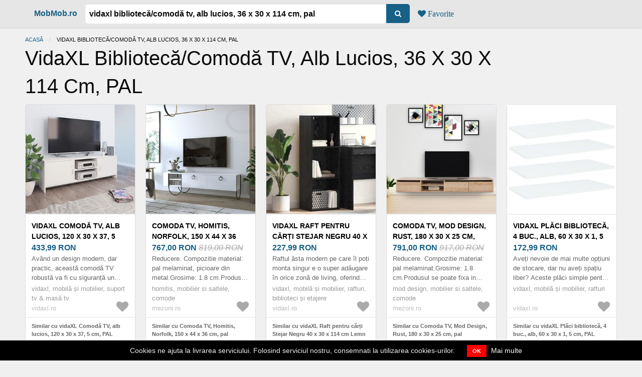

--- FILE ---
content_type: text/html; charset=utf-8
request_url: https://mobmob.ro/preturi/vidaxl-biblioteca-comoda-tv-alb-lucios-36-x-30-x-114-cm-pal
body_size: 14091
content:
<!DOCTYPE html><html lang="ro"><head><meta charset="utf-8" /><title>VidaXL Bibliotecă/Comodă TV, alb lucios, 36 x 30 x 114 cm, PAL (48 produse) - MobMob.ro</title>
<meta name="description" content="VidaXL Bibliotecă/Comodă TV, alb lucios, 36 x 30 x 114 cm, PAL din magazinele online, 48 produse. Cele mai noi prețuri pentru PAL. VidaXL cumparaturi online.">
<meta name="robots" content="noindex">
<link rel="canonical" href="https://mobmob.ro/preturi/vidaxl-biblioteca-comoda-tv-alb-lucios-36-x-30-x-114-cm-pal">
<meta property="og:title" content="VidaXL Bibliotecă/Comodă TV, alb lucios, 36 x 30 x 114 cm, PAL (48 produse) - MobMob.ro">
<meta property="og:url" content="https://mobmob.ro/preturi/vidaxl-biblioteca-comoda-tv-alb-lucios-36-x-30-x-114-cm-pal">
<meta property="og:description" content="VidaXL Bibliotecă/Comodă TV, alb lucios, 36 x 30 x 114 cm, PAL din magazinele online, 48 produse. Cele mai noi prețuri pentru PAL. VidaXL cumparaturi online.">
<meta property="og:image" content="https://assets.mobmob.ro/system/cache/004/655/053/small_vidaxl-comoda-tv-alb-lucios-120-x-30-x-3.jpg"><meta content="width=device-width, initial-scale=1.0" name="viewport" /><link rel="stylesheet" media="screen" href="https://assets.mobmob.ro/assets/mobmob-3eb42f375d27b061225543b92ad4111d70678c6f31aaecbb16bc23738ab26b65.css" /><meta name="csrf-param" content="authenticity_token" />
<meta name="csrf-token" content="K72juqMNMFdMydVsXbGwyozHfmFeSm6PeQ9TOML9VfBPGcVtzfkZlXpk4xLvXUG9/m1iLNSbvCiUyLVBVaD7wQ==" /><script async src="https://www.googletagmanager.com/gtag/js?id=UA-118320-18"></script>
<script>
window.dataLayer = window.dataLayer || [];
function gtag(){dataLayer.push(arguments);}
gtag('js', new Date());

gtag('config', 'UA-118320-18');
</script><link rel="apple-touch-icon" sizes="180x180" href="/apple-touch-icon.png"><link rel="icon" type="image/png" sizes="32x32" href="/favicon-32x32.png"><link rel="icon" type="image/png" sizes="16x16" href="/favicon-16x16.png"><link rel="manifest" href="/site.webmanifest"><link rel="mask-icon" href="/safari-pinned-tab.svg" color="#5bbad5"><meta name="msapplication-TileColor" content="#000000"><meta name="theme-color" content="#ffffff"></head><body><header><form action="/preturi" accept-charset="UTF-8" method="post"><input name="utf8" type="hidden" value="&#x2713;" /><input type="hidden" name="authenticity_token" value="EX/0w4EqsQ03FmRXMgQODF9BLHeBk2slYIjZGJNY2c7gDGXAM7F2Ptfra6HPDE26+guDQpi1J5DNi/nJagIfSg==" /><div class="grid-container"><nav class="top-bar"><div class="top-bar-left"><ul class="menu"><li class="name"><a href="/">MobMob.ro</a></li><li><input type="text" name="keyword" id="keyword" value="vidaXL Bibliotecă/Comodă TV, alb lucios, 36 x 30 x 114 cm, PAL" placeholder="de ex. masa stejar" /></li><li><button name="button" type="submit" class="button"><i aria-hidden="true" class="fa fa-search"></i></button></li><li><a href="/favorites"> <span class="fa fa-heart"> Favorite</span></a></li></ul></div><div class="top-bar-right"><ul class="menu"></ul></div></nav></div></form></header><main><div class="grid-container"><div class="grid-x grid-padding-x"><div class="cell small-12"><nav aria-label="Esti aici:" role="navigation"><ul class="breadcrumbs"><li><a href="/">Acasă</a></li><li><span class="show-for-sr">Actual:</span>vidaXL Bibliotecă/Comodă TV, alb lucios, 36 x 30 x 114 cm, PAL</li></ul></nav></div></div><div class="grid-x grid-padding-x align-justify align-middle"><div class="cell small-7 medium-10"><h1>VidaXL Bibliotecă/Comodă TV, alb lucios, 36 x 30 x 114 cm, PAL</h1></div><div class="cell small-5 medium-2 text-right"></div></div><div class="grid-x grid-padding-x small-up-1 medium-up-4 large-up-5"><div class="cell item"><article itemscope="" itemtype="http://schema.org/Product"><div class="photo"><a rel="nofollow" class="track" data-id="4655053" href="https://event.2performant.com/events/click?ad_type=product_store&amp;unique=vJ7xoUOtm0cf&amp;aff_code=82d13fecc&amp;campaign_unique=56a090d7a"><img alt="vidaXL Comodă TV, alb lucios, 120 x 30 x 37, 5 cm, PAL imagine" itemprop="image" src="https://assets.mobmob.ro/system/cache/004/655/053/small_vidaxl-comoda-tv-alb-lucios-120-x-30-x-3.jpg" /></a></div><div class="data"><h3 itemprop="name"><a rel="nofollow" class="track" data-id="4655053" href="https://event.2performant.com/events/click?ad_type=product_store&amp;unique=vJ7xoUOtm0cf&amp;aff_code=82d13fecc&amp;campaign_unique=56a090d7a">vidaXL Comodă TV, alb lucios, 120 x 30 x 37, 5 cm, PAL</a></h3><div class="price" itemprop="offers" itemscope="" itemtype="http://schema.org/Offer"><meta content="RON" itemprop="priceCurrency" /><span itemprop="price">433,99 </span>RON</div><div class="description" itemprop="description">Având un design modern, dar practic, această comodă TV robustă va fi cu siguranță un punct de atracție central al camerei dvs. Comoda TV este reali...</div><div class="tags">vidaxl, mobilă și mobilier, suport tv &amp; masă tv</div><div class="site">vidaxl.ro</div><div class="todo"><span id="favorite_4655053"><a data-remote="true" rel="nofollow" data-method="post" href="/favorites?item_id=4655053"><span class="fa fa-heart"></span></a></span></div></div><div class="more"><a href="/preturi/vidaxl-comoda-tv-alb-lucios-120-x-30-x-37-5-cm-pal">Similar cu vidaXL Comodă TV, alb lucios, 120 x 30 x 37, 5 cm, PAL</a> <i class="fa fa-angle-double-right"></i></div></article></div><div class="cell item"><article itemscope="" itemtype="http://schema.org/Product"><div class="photo"><a rel="nofollow" class="track" data-id="4525054" href="https://event.2performant.com/events/click?ad_type=product_store&amp;unique=kUYFwYsLj_wV&amp;aff_code=82d13fecc&amp;campaign_unique=17a3613f8"><img alt="Comoda TV, Homitis, Norfolk, 150 x 44 x 36 cm, pal melaminat/metal, alb imagine" itemprop="image" src="https://assets.mobmob.ro/system/cache/004/525/054/small_comoda-tv-homitis-norfolk-150-x-44-x-36-.jpg" /></a></div><div class="data"><h3 itemprop="name"><a rel="nofollow" class="track" data-id="4525054" href="https://event.2performant.com/events/click?ad_type=product_store&amp;unique=kUYFwYsLj_wV&amp;aff_code=82d13fecc&amp;campaign_unique=17a3613f8">Comoda TV, Homitis, Norfolk, 150 x 44 x 36 cm, pal melaminat/metal, alb</a></h3><div class="price" itemprop="offers" itemscope="" itemtype="http://schema.org/Offer"><meta content="RON" itemprop="priceCurrency" /><span itemprop="price">767,00 </span>RON&nbsp;<span class="original_price">819,00 RON</span></div><div class="description" itemprop="description">Reducere. Compozitie material: pal melaminat, picioare din metal.Grosime: 1.8 cm.Produsul se poate fixa in perete.</div><div class="tags">homitis, mobilier si saltele, comode</div><div class="site">mezoni.ro</div><div class="todo"><span id="favorite_4525054"><a data-remote="true" rel="nofollow" data-method="post" href="/favorites?item_id=4525054"><span class="fa fa-heart"></span></a></span></div></div><div class="more"><a href="/preturi/comoda-tv-homitis-norfolk-150-x-44-x-36-cm-pal-melaminat-metal-alb">Similar cu Comoda TV, Homitis, Norfolk, 150 x 44 x 36 cm, pal melaminat/metal, alb</a> <i class="fa fa-angle-double-right"></i></div></article></div><div class="cell item"><article itemscope="" itemtype="http://schema.org/Product"><div class="photo"><a rel="nofollow" class="track" data-id="4564310" href="https://event.2performant.com/events/click?ad_type=product_store&amp;unique=MvBAq3fmt0bJ&amp;aff_code=82d13fecc&amp;campaign_unique=56a090d7a"><img alt="vidaXL Raft pentru cărți Stejar Negru 40 x 30 x 114 cm Lemn compozit imagine" itemprop="image" src="https://assets.mobmob.ro/system/cache/004/564/310/small_vidaxl-biblioteca-stejar-negru-40-x-30-x.jpg" /></a></div><div class="data"><h3 itemprop="name"><a rel="nofollow" class="track" data-id="4564310" href="https://event.2performant.com/events/click?ad_type=product_store&amp;unique=MvBAq3fmt0bJ&amp;aff_code=82d13fecc&amp;campaign_unique=56a090d7a">vidaXL Raft pentru cărți Stejar Negru 40 x 30 x 114 cm Lemn compozit</a></h3><div class="price" itemprop="offers" itemscope="" itemtype="http://schema.org/Offer"><meta content="RON" itemprop="priceCurrency" /><span itemprop="price">227,99 </span>RON</div><div class="description" itemprop="description">Raftul ăsta modern pe care îl poți monta singur e o super adăugare în orice zonă de living, oferind mult spațiu într-un design elegant și actual. E...</div><div class="tags">vidaxl, mobilă și mobilier, rafturi, biblioteci și etajere</div><div class="site">vidaxl.ro</div><div class="todo"><span id="favorite_4564310"><a data-remote="true" rel="nofollow" data-method="post" href="/favorites?item_id=4564310"><span class="fa fa-heart"></span></a></span></div></div><div class="more"><a href="/preturi/vidaxl-raft-pentru-car-i-stejar-negru-40-x-30-x-114-cm-lemn-compozit">Similar cu vidaXL Raft pentru cărți Stejar Negru 40 x 30 x 114 cm Lemn compozit</a> <i class="fa fa-angle-double-right"></i></div></article></div><div class="cell item"><article itemscope="" itemtype="http://schema.org/Product"><div class="photo"><a rel="nofollow" class="track" data-id="4459207" href="https://event.2performant.com/events/click?ad_type=product_store&amp;unique=AKcB_A1mmzKP&amp;aff_code=82d13fecc&amp;campaign_unique=17a3613f8"><img alt="Comoda TV, Mod Design, Rust, 180 x 30 x 25 cm, pal melaminat, stejar imagine" itemprop="image" src="https://assets.mobmob.ro/system/cache/004/459/207/small_comoda-tv-mod-design-rust-180-x-30-x-25-.jpg" /></a></div><div class="data"><h3 itemprop="name"><a rel="nofollow" class="track" data-id="4459207" href="https://event.2performant.com/events/click?ad_type=product_store&amp;unique=AKcB_A1mmzKP&amp;aff_code=82d13fecc&amp;campaign_unique=17a3613f8">Comoda TV, Mod Design, Rust, 180 x 30 x 25 cm, pal melaminat, stejar</a></h3><div class="price" itemprop="offers" itemscope="" itemtype="http://schema.org/Offer"><meta content="RON" itemprop="priceCurrency" /><span itemprop="price">791,00 </span>RON&nbsp;<span class="original_price">917,00 RON</span></div><div class="description" itemprop="description">Reducere. Compozitie material: pal melaminat.Grosime: 1.8 cm.Produsul se poate fixa in perete.</div><div class="tags">mod design, mobilier si saltele, comode</div><div class="site">mezoni.ro</div><div class="todo"><span id="favorite_4459207"><a data-remote="true" rel="nofollow" data-method="post" href="/favorites?item_id=4459207"><span class="fa fa-heart"></span></a></span></div></div><div class="more"><a href="/preturi/comoda-tv-mod-design-rust-180-x-30-x-25-cm-pal-melaminat-stejar">Similar cu Comoda TV, Mod Design, Rust, 180 x 30 x 25 cm, pal melaminat, stejar</a> <i class="fa fa-angle-double-right"></i></div></article></div><div class="cell item"><article itemscope="" itemtype="http://schema.org/Product"><div class="photo"><a rel="nofollow" class="track" data-id="4538620" href="https://event.2performant.com/events/click?ad_type=product_store&amp;unique=mn_kxoFjZjDI&amp;aff_code=82d13fecc&amp;campaign_unique=56a090d7a"><img alt="vidaXL Plăci bibliotecă, 4 buc., alb, 60 x 30 x 1, 5 cm, PAL imagine" itemprop="image" src="https://assets.mobmob.ro/system/cache/004/538/620/small_vidaxl-placi-biblioteca-4-buc-alb-60-x-3.jpg" /></a></div><div class="data"><h3 itemprop="name"><a rel="nofollow" class="track" data-id="4538620" href="https://event.2performant.com/events/click?ad_type=product_store&amp;unique=mn_kxoFjZjDI&amp;aff_code=82d13fecc&amp;campaign_unique=56a090d7a">vidaXL Plăci bibliotecă, 4 buc., alb, 60 x 30 x 1, 5 cm, PAL</a></h3><div class="price" itemprop="offers" itemscope="" itemtype="http://schema.org/Offer"><meta content="RON" itemprop="priceCurrency" /><span itemprop="price">172,99 </span>RON</div><div class="description" itemprop="description">Aveți nevoie de mai multe opțiuni de stocare, dar nu aveți spațiu liber? Aceste plăci simple pentru rafturi sunt soluția perfectă. Aceste rafturi s...</div><div class="tags">vidaxl, mobilă și mobilier, rafturi</div><div class="site">vidaxl.ro</div><div class="todo"><span id="favorite_4538620"><a data-remote="true" rel="nofollow" data-method="post" href="/favorites?item_id=4538620"><span class="fa fa-heart"></span></a></span></div></div><div class="more"><a href="/preturi/vidaxl-placi-biblioteca-4-buc-alb-60-x-30-x-1-5-cm-pal">Similar cu vidaXL Plăci bibliotecă, 4 buc., alb, 60 x 30 x 1, 5 cm, PAL</a> <i class="fa fa-angle-double-right"></i></div></article></div><div class="cell item"><article itemscope="" itemtype="http://schema.org/Product"><div class="photo"><a rel="nofollow" class="track" data-id="4459200" href="https://event.2performant.com/events/click?ad_type=product_store&amp;unique=Jn3z3i25TDZR&amp;aff_code=82d13fecc&amp;campaign_unique=17a3613f8"><img alt="Comoda TV, Olivia, Asimo, 150 x 45 x 35 cm, pal melaminat, alb imagine" itemprop="image" src="https://assets.mobmob.ro/system/cache/004/459/200/small_comoda-tv-olivia-asimo-150-x-45-x-35-cm-.jpg" /></a></div><div class="data"><h3 itemprop="name"><a rel="nofollow" class="track" data-id="4459200" href="https://event.2performant.com/events/click?ad_type=product_store&amp;unique=Jn3z3i25TDZR&amp;aff_code=82d13fecc&amp;campaign_unique=17a3613f8">Comoda TV, Olivia, Asimo, 150 x 45 x 35 cm, pal melaminat, alb</a></h3><div class="price" itemprop="offers" itemscope="" itemtype="http://schema.org/Offer"><meta content="RON" itemprop="priceCurrency" /><span itemprop="price">553,00 </span>RON&nbsp;<span class="original_price">674,00 RON</span></div><div class="description" itemprop="description">Reducere. Compozitie material: pal melaminat.Grosime: 1.8 cm.</div><div class="tags">olivia, mobilier si saltele, comode</div><div class="site">mezoni.ro</div><div class="todo"><span id="favorite_4459200"><a data-remote="true" rel="nofollow" data-method="post" href="/favorites?item_id=4459200"><span class="fa fa-heart"></span></a></span></div></div><div class="more"><a href="/preturi/comoda-tv-olivia-asimo-150-x-45-x-35-cm-pal-melaminat-alb">Similar cu Comoda TV, Olivia, Asimo, 150 x 45 x 35 cm, pal melaminat, alb</a> <i class="fa fa-angle-double-right"></i></div></article></div><div class="cell item"><article itemscope="" itemtype="http://schema.org/Product"><div class="photo"><a rel="nofollow" class="track" data-id="4459203" href="https://event.2performant.com/events/click?ad_type=product_store&amp;unique=YmL3QMNrtwEF&amp;aff_code=82d13fecc&amp;campaign_unique=17a3613f8"><img alt="Comoda TV, Decortie, Compact, 90 x 32 x 92 cm, pal melaminat, alb/stejar imagine" itemprop="image" src="https://assets.mobmob.ro/system/cache/004/459/203/small_comoda-tv-decortie-compact-90-x-32-x-92-.jpg" /></a></div><div class="data"><h3 itemprop="name"><a rel="nofollow" class="track" data-id="4459203" href="https://event.2performant.com/events/click?ad_type=product_store&amp;unique=YmL3QMNrtwEF&amp;aff_code=82d13fecc&amp;campaign_unique=17a3613f8">Comoda TV, Decortie, Compact, 90 x 32 x 92 cm, pal melaminat, alb/stejar</a></h3><div class="price" itemprop="offers" itemscope="" itemtype="http://schema.org/Offer"><meta content="RON" itemprop="priceCurrency" /><span itemprop="price">829,00 </span>RON&nbsp;<span class="original_price">865,00 RON</span></div><div class="description" itemprop="description">Reducere. Compozitie material: pal melaminat.Grosime: 1.8 cm.Produsul se poate fixa in perete.</div><div class="tags">decortie, mobilier si saltele, comode</div><div class="site">mezoni.ro</div><div class="todo"><span id="favorite_4459203"><a data-remote="true" rel="nofollow" data-method="post" href="/favorites?item_id=4459203"><span class="fa fa-heart"></span></a></span></div></div><div class="more"><a href="/preturi/comoda-tv-decortie-compact-90-x-32-x-92-cm-pal-melaminat-alb-stejar">Similar cu Comoda TV, Decortie, Compact, 90 x 32 x 92 cm, pal melaminat, alb/stejar</a> <i class="fa fa-angle-double-right"></i></div></article></div><div class="cell item"><article itemscope="" itemtype="http://schema.org/Product"><div class="photo"><a rel="nofollow" class="track" data-id="4525051" href="https://event.2performant.com/events/click?ad_type=product_store&amp;unique=jHAsr343IF2E&amp;aff_code=82d13fecc&amp;campaign_unique=17a3613f8"><img alt="Comoda TV, Olivia, Detas, 150 x 48.2 x 35 cm, pal melaminat, alb/argintiu imagine" itemprop="image" src="https://assets.mobmob.ro/system/cache/004/525/051/small_comoda-tv-olivia-detas-150-x-48-2-x-35-c.jpg" /></a></div><div class="data"><h3 itemprop="name"><a rel="nofollow" class="track" data-id="4525051" href="https://event.2performant.com/events/click?ad_type=product_store&amp;unique=jHAsr343IF2E&amp;aff_code=82d13fecc&amp;campaign_unique=17a3613f8">Comoda TV, Olivia, Detas, 150 x 48.2 x 35 cm, pal melaminat, alb/argintiu</a></h3><div class="price" itemprop="offers" itemscope="" itemtype="http://schema.org/Offer"><meta content="RON" itemprop="priceCurrency" /><span itemprop="price">599,00 </span>RON&nbsp;<span class="original_price">667,00 RON</span></div><div class="description" itemprop="description">Reducere. Compozitie material: pal melaminat.Grosime: 1.8 cm.</div><div class="tags">olivia, mobilier si saltele, comode</div><div class="site">mezoni.ro</div><div class="todo"><span id="favorite_4525051"><a data-remote="true" rel="nofollow" data-method="post" href="/favorites?item_id=4525051"><span class="fa fa-heart"></span></a></span></div></div><div class="more"><a href="/preturi/comoda-tv-olivia-detas-150-x-48-2-x-35-cm-pal-melaminat-alb-argintiu">Similar cu Comoda TV, Olivia, Detas, 150 x 48.2 x 35 cm, pal melaminat, alb/argintiu</a> <i class="fa fa-angle-double-right"></i></div></article></div><div class="cell item"><article itemscope="" itemtype="http://schema.org/Product"><div class="photo"><a rel="nofollow" class="track" data-id="4459183" href="https://event.2performant.com/events/click?ad_type=product_store&amp;unique=9hFq7l7_dq-U&amp;aff_code=82d13fecc&amp;campaign_unique=17a3613f8"><img alt="Comoda TV, Decorotika, Pia, 180 x 46.4 x 38.9 cm, pal melaminat, nuc/alb imagine" itemprop="image" src="https://assets.mobmob.ro/system/cache/004/459/183/small_comoda-tv-decorotika-pia-180-x-46-4-x-38.jpg" /></a></div><div class="data"><h3 itemprop="name"><a rel="nofollow" class="track" data-id="4459183" href="https://event.2performant.com/events/click?ad_type=product_store&amp;unique=9hFq7l7_dq-U&amp;aff_code=82d13fecc&amp;campaign_unique=17a3613f8">Comoda TV, Decorotika, Pia, 180 x 46.4 x 38.9 cm, pal melaminat, nuc/alb</a></h3><div class="price" itemprop="offers" itemscope="" itemtype="http://schema.org/Offer"><meta content="RON" itemprop="priceCurrency" /><span itemprop="price">704,00 </span>RON&nbsp;<span class="original_price">755,00 RON</span></div><div class="description" itemprop="description">Reducere. Compozitie material: pal melaminat.Grosime: 1.8 cm.Produsul poate fi fixat in perete.</div><div class="tags">decorotika, mobilier si saltele, comode</div><div class="site">mezoni.ro</div><div class="todo"><span id="favorite_4459183"><a data-remote="true" rel="nofollow" data-method="post" href="/favorites?item_id=4459183"><span class="fa fa-heart"></span></a></span></div></div><div class="more"><a href="/preturi/comoda-tv-decorotika-pia-180-x-46-4-x-38-9-cm-pal-melaminat-nuc-alb">Similar cu Comoda TV, Decorotika, Pia, 180 x 46.4 x 38.9 cm, pal melaminat, nuc/alb</a> <i class="fa fa-angle-double-right"></i></div></article></div><div class="cell item"><article itemscope="" itemtype="http://schema.org/Product"><div class="photo"><a rel="nofollow" class="track" data-id="4459197" href="https://event.2performant.com/events/click?ad_type=product_store&amp;unique=UFTj35laQJrF&amp;aff_code=82d13fecc&amp;campaign_unique=17a3613f8"><img alt="Comoda TV, Olivia, Asimo, 150 x 45 x 35 cm, pal melaminat, antracit/alb imagine" itemprop="image" src="https://assets.mobmob.ro/system/cache/004/459/197/small_comoda-tv-olivia-asimo-150-x-45-x-35-cm-.jpg" /></a></div><div class="data"><h3 itemprop="name"><a rel="nofollow" class="track" data-id="4459197" href="https://event.2performant.com/events/click?ad_type=product_store&amp;unique=UFTj35laQJrF&amp;aff_code=82d13fecc&amp;campaign_unique=17a3613f8">Comoda TV, Olivia, Asimo, 150 x 45 x 35 cm, pal melaminat, antracit/alb</a></h3><div class="price" itemprop="offers" itemscope="" itemtype="http://schema.org/Offer"><meta content="RON" itemprop="priceCurrency" /><span itemprop="price">568,00 </span>RON&nbsp;<span class="original_price">674,00 RON</span></div><div class="description" itemprop="description">Reducere. Compozitie material: pal melaminat.Grosime: 1.8 cm.</div><div class="tags">olivia, mobilier si saltele, comode</div><div class="site">mezoni.ro</div><div class="todo"><span id="favorite_4459197"><a data-remote="true" rel="nofollow" data-method="post" href="/favorites?item_id=4459197"><span class="fa fa-heart"></span></a></span></div></div><div class="more"><a href="/preturi/comoda-tv-olivia-asimo-150-x-45-x-35-cm-pal-melaminat-antracit-alb">Similar cu Comoda TV, Olivia, Asimo, 150 x 45 x 35 cm, pal melaminat, antracit/alb</a> <i class="fa fa-angle-double-right"></i></div></article></div><div class="cell item"><article itemscope="" itemtype="http://schema.org/Product"><div class="photo"><a rel="nofollow" class="track" data-id="4459199" href="https://event.2performant.com/events/click?ad_type=product_store&amp;unique=zm433nkTMT_W&amp;aff_code=82d13fecc&amp;campaign_unique=17a3613f8"><img alt="Comoda TV, Olivia, Asimo, 150 x 45 x 35 cm, pal melaminat, stejar/alb imagine" itemprop="image" src="https://assets.mobmob.ro/system/cache/004/459/199/small_comoda-tv-olivia-asimo-150-x-45-x-35-cm-.jpg" /></a></div><div class="data"><h3 itemprop="name"><a rel="nofollow" class="track" data-id="4459199" href="https://event.2performant.com/events/click?ad_type=product_store&amp;unique=zm433nkTMT_W&amp;aff_code=82d13fecc&amp;campaign_unique=17a3613f8">Comoda TV, Olivia, Asimo, 150 x 45 x 35 cm, pal melaminat, stejar/alb</a></h3><div class="price" itemprop="offers" itemscope="" itemtype="http://schema.org/Offer"><meta content="RON" itemprop="priceCurrency" /><span itemprop="price">553,00 </span>RON&nbsp;<span class="original_price">674,00 RON</span></div><div class="description" itemprop="description">Reducere. Compozitie material: pal melaminat.Grosime: 1.8 cm.</div><div class="tags">olivia, mobilier si saltele, comode</div><div class="site">mezoni.ro</div><div class="todo"><span id="favorite_4459199"><a data-remote="true" rel="nofollow" data-method="post" href="/favorites?item_id=4459199"><span class="fa fa-heart"></span></a></span></div></div><div class="more"><a href="/preturi/comoda-tv-olivia-asimo-150-x-45-x-35-cm-pal-melaminat-stejar-alb">Similar cu Comoda TV, Olivia, Asimo, 150 x 45 x 35 cm, pal melaminat, stejar/alb</a> <i class="fa fa-angle-double-right"></i></div></article></div><div class="cell item"><article itemscope="" itemtype="http://schema.org/Product"><div class="photo"><a rel="nofollow" class="track" data-id="4506162" href="https://event.2performant.com/events/click?ad_type=product_store&amp;unique=fa9350c71&amp;aff_code=82d13fecc&amp;campaign_unique=56a090d7a"><img alt="vidaXL Comodă TV, alb, 140 x 30 x 35 cm, lemn masiv de mango imagine" itemprop="image" src="https://assets.mobmob.ro/system/cache/004/506/162/small_vidaxl-comoda-tv-alb-140-x-30-x-35-cm-le.jpg" /></a></div><div class="data"><h3 itemprop="name"><a rel="nofollow" class="track" data-id="4506162" href="https://event.2performant.com/events/click?ad_type=product_store&amp;unique=fa9350c71&amp;aff_code=82d13fecc&amp;campaign_unique=56a090d7a">vidaXL Comodă TV, alb, 140 x 30 x 35 cm, lemn masiv de mango</a></h3><div class="price" itemprop="offers" itemscope="" itemtype="http://schema.org/Offer"><meta content="RON" itemprop="priceCurrency" /><span itemprop="price">1.488,99 </span>RON</div><div class="description" itemprop="description">Această comodă TV din lemn emană un farmec rustic și va fi un accesoriu de mare efect în interiorul locuinței dvs. Acest suport TV este realizat di...</div><div class="tags">vidaxl, mobilă și mobilier, suport tv &amp; masă tv</div><div class="site">vidaxl.ro</div><div class="todo"><span id="favorite_4506162"><a data-remote="true" rel="nofollow" data-method="post" href="/favorites?item_id=4506162"><span class="fa fa-heart"></span></a></span></div></div><div class="more"><a href="/preturi/vidaxl-comoda-tv-alb-140-x-30-x-35-cm-lemn-masiv-de-mango">Similar cu vidaXL Comodă TV, alb, 140 x 30 x 35 cm, lemn masiv de mango</a> <i class="fa fa-angle-double-right"></i></div></article></div><div class="cell item"><article itemscope="" itemtype="http://schema.org/Product"><div class="photo"><a rel="nofollow" class="track" data-id="4641309" href="https://event.2performant.com/events/click?ad_type=product_store&amp;unique=5-wTVibrY03P&amp;aff_code=82d13fecc&amp;campaign_unique=17a3613f8"><img alt="Comoda TV, Mezza, Exxen - 1584, 150 x 52 x 34 cm, pal melaminat, stejar/alb imagine" itemprop="image" src="https://assets.mobmob.ro/system/cache/004/641/309/small_comoda-tv-mezza-exxen-1584-150-x-52-x-34.jpg" /></a></div><div class="data"><h3 itemprop="name"><a rel="nofollow" class="track" data-id="4641309" href="https://event.2performant.com/events/click?ad_type=product_store&amp;unique=5-wTVibrY03P&amp;aff_code=82d13fecc&amp;campaign_unique=17a3613f8">Comoda TV, Mezza, Exxen - 1584, 150 x 52 x 34 cm, pal melaminat, stejar/alb</a></h3><div class="price" itemprop="offers" itemscope="" itemtype="http://schema.org/Offer"><meta content="RON" itemprop="priceCurrency" /><span itemprop="price">616,00 </span>RON&nbsp;<span class="original_price">689,00 RON</span></div><div class="description" itemprop="description">Reducere. Compozitie material: pal melaminat, picioare din lemn.Grosime: 1.8 cm.Produsul se poate fixa in perete.</div><div class="tags">mezza, mobilier si saltele, comode</div><div class="site">mezoni.ro</div><div class="todo"><span id="favorite_4641309"><a data-remote="true" rel="nofollow" data-method="post" href="/favorites?item_id=4641309"><span class="fa fa-heart"></span></a></span></div></div><div class="more"><a href="/preturi/comoda-tv-mezza-exxen-1584-150-x-52-x-34-cm-pal-melaminat-stejar-alb">Similar cu Comoda TV, Mezza, Exxen - 1584, 150 x 52 x 34 cm, pal melaminat, stejar/alb</a> <i class="fa fa-angle-double-right"></i></div></article></div><div class="cell item"><article itemscope="" itemtype="http://schema.org/Product"><div class="photo"><a rel="nofollow" class="track" data-id="4593179" href="https://event.2performant.com/events/click?ad_type=product_store&amp;unique=KCs-I3EpGHRC&amp;aff_code=82d13fecc&amp;campaign_unique=56a090d7a"><img alt="vidaXL Dulap TV de perete Alb Lucios 30 x 31 x 80 cm Lemn compozit imagine" itemprop="image" src="https://assets.mobmob.ro/system/cache/004/593/179/small_vidaxl-dulap-tv-de-perete-alb-lucios-30-.jpg" /></a></div><div class="data"><h3 itemprop="name"><a rel="nofollow" class="track" data-id="4593179" href="https://event.2performant.com/events/click?ad_type=product_store&amp;unique=KCs-I3EpGHRC&amp;aff_code=82d13fecc&amp;campaign_unique=56a090d7a">vidaXL Dulap TV de perete Alb Lucios 30 x 31 x 80 cm Lemn compozit</a></h3><div class="price" itemprop="offers" itemscope="" itemtype="http://schema.org/Offer"><meta content="RON" itemprop="priceCurrency" /><span itemprop="price">327,99 </span>RON</div><div class="description" itemprop="description">Acest cabinet TV modern pe perete oferă o soluție practică și stylish pentru orice cameră de zi, combinând confortul cu eleganța. Cu un design mini...</div><div class="tags">vidaxl, mobilă și mobilier, suport tv &amp; masă tv</div><div class="site">vidaxl.ro</div><div class="todo"><span id="favorite_4593179"><a data-remote="true" rel="nofollow" data-method="post" href="/favorites?item_id=4593179"><span class="fa fa-heart"></span></a></span></div></div><div class="more"><a href="/preturi/vidaxl-dulap-tv-de-perete-alb-lucios-30-x-31-x-80-cm-lemn-compozit">Similar cu vidaXL Dulap TV de perete Alb Lucios 30 x 31 x 80 cm Lemn compozit</a> <i class="fa fa-angle-double-right"></i></div></article></div><div class="cell item"><article itemscope="" itemtype="http://schema.org/Product"><div class="photo"><a rel="nofollow" class="track" data-id="4641308" href="https://event.2performant.com/events/click?ad_type=product_store&amp;unique=53pepLCCeC8-&amp;aff_code=82d13fecc&amp;campaign_unique=17a3613f8"><img alt="Comoda TV, Mezza, Elegante 1320, 180 x 52 x 34 cm, pal melaminat, alb imagine" itemprop="image" src="https://assets.mobmob.ro/system/cache/004/641/308/small_comoda-tv-mezza-elegante-1320-180-x-52-x.jpg" /></a></div><div class="data"><h3 itemprop="name"><a rel="nofollow" class="track" data-id="4641308" href="https://event.2performant.com/events/click?ad_type=product_store&amp;unique=53pepLCCeC8-&amp;aff_code=82d13fecc&amp;campaign_unique=17a3613f8">Comoda TV, Mezza, Elegante 1320, 180 x 52 x 34 cm, pal melaminat, alb</a></h3><div class="price" itemprop="offers" itemscope="" itemtype="http://schema.org/Offer"><meta content="RON" itemprop="priceCurrency" /><span itemprop="price">711,00 </span>RON&nbsp;<span class="original_price">791,00 RON</span></div><div class="description" itemprop="description">Reducere. Compozitie material: pal melaminat.Grosime: 1.8 cm.Produsul se poate fixa in perete.</div><div class="tags">mezza, mobilier si saltele, comode</div><div class="site">mezoni.ro</div><div class="todo"><span id="favorite_4641308"><a data-remote="true" rel="nofollow" data-method="post" href="/favorites?item_id=4641308"><span class="fa fa-heart"></span></a></span></div></div><div class="more"><a href="/preturi/comoda-tv-mezza-elegante-1320-180-x-52-x-34-cm-pal-melaminat-alb">Similar cu Comoda TV, Mezza, Elegante 1320, 180 x 52 x 34 cm, pal melaminat, alb</a> <i class="fa fa-angle-double-right"></i></div></article></div><div class="cell item"><article itemscope="" itemtype="http://schema.org/Product"><div class="photo"><a rel="nofollow" class="track" data-id="4459220" href="https://event.2performant.com/events/click?ad_type=product_store&amp;unique=535MyK2btw80&amp;aff_code=82d13fecc&amp;campaign_unique=17a3613f8"><img alt="Comoda TV, Asse Home, Tauber, 180 x 50 x 40 cm, pal melaminat, alb imagine" itemprop="image" src="https://assets.mobmob.ro/system/cache/004/459/220/small_comoda-tv-asse-home-tauber-180-x-50-x-40.jpg" /></a></div><div class="data"><h3 itemprop="name"><a rel="nofollow" class="track" data-id="4459220" href="https://event.2performant.com/events/click?ad_type=product_store&amp;unique=535MyK2btw80&amp;aff_code=82d13fecc&amp;campaign_unique=17a3613f8">Comoda TV, Asse Home, Tauber, 180 x 50 x 40 cm, pal melaminat, alb</a></h3><div class="price" itemprop="offers" itemscope="" itemtype="http://schema.org/Offer"><meta content="RON" itemprop="priceCurrency" /><span itemprop="price">733,00 </span>RON&nbsp;<span class="original_price">812,00 RON</span></div><div class="description" itemprop="description">Reducere. Compozitie material: pal melaminat.Grosime: 1.8 cm.</div><div class="tags">asse home, mobilier si saltele, comode</div><div class="site">mezoni.ro</div><div class="todo"><span id="favorite_4459220"><a data-remote="true" rel="nofollow" data-method="post" href="/favorites?item_id=4459220"><span class="fa fa-heart"></span></a></span></div></div><div class="more"><a href="/preturi/comoda-tv-asse-home-tauber-180-x-50-x-40-cm-pal-melaminat-alb">Similar cu Comoda TV, Asse Home, Tauber, 180 x 50 x 40 cm, pal melaminat, alb</a> <i class="fa fa-angle-double-right"></i></div></article></div><div class="cell item"><article itemscope="" itemtype="http://schema.org/Product"><div class="photo"><a rel="nofollow" class="track" data-id="4593194" href="https://event.2performant.com/events/click?ad_type=product_store&amp;unique=yBFcHQwg6Ws8&amp;aff_code=82d13fecc&amp;campaign_unique=56a090d7a"><img alt="vidaXL Dulap TV de perete Alb Lucios 30 x 31 x 100 cm Lemn compozit imagine" itemprop="image" src="https://assets.mobmob.ro/system/cache/004/593/194/small_vidaxl-dulap-tv-de-perete-alb-lucios-30-.jpg" /></a></div><div class="data"><h3 itemprop="name"><a rel="nofollow" class="track" data-id="4593194" href="https://event.2performant.com/events/click?ad_type=product_store&amp;unique=yBFcHQwg6Ws8&amp;aff_code=82d13fecc&amp;campaign_unique=56a090d7a">vidaXL Dulap TV de perete Alb Lucios 30 x 31 x 100 cm Lemn compozit</a></h3><div class="price" itemprop="offers" itemscope="" itemtype="http://schema.org/Offer"><meta content="RON" itemprop="priceCurrency" /><span itemprop="price">387,99 </span>RON</div><div class="description" itemprop="description">Acest cabinet TV modern pe perete oferă o soluție practică și stylish pentru orice cameră de zi, combinând confortul cu eleganța. Cu un design mini...</div><div class="tags">vidaxl, mobilă și mobilier, suport tv &amp; masă tv</div><div class="site">vidaxl.ro</div><div class="todo"><span id="favorite_4593194"><a data-remote="true" rel="nofollow" data-method="post" href="/favorites?item_id=4593194"><span class="fa fa-heart"></span></a></span></div></div><div class="more"><a href="/preturi/vidaxl-dulap-tv-de-perete-alb-lucios-30-x-31-x-100-cm-lemn-compozit">Similar cu vidaXL Dulap TV de perete Alb Lucios 30 x 31 x 100 cm Lemn compozit</a> <i class="fa fa-angle-double-right"></i></div></article></div><div class="cell item"><article itemscope="" itemtype="http://schema.org/Product"><div class="photo"><a rel="nofollow" class="track" data-id="4649875" href="https://event.2performant.com/events/click?ad_type=product_store&amp;unique=G0kTrBQYyr-m&amp;aff_code=82d13fecc&amp;campaign_unique=56a090d7a"><img alt="vidaXL Dulap TV de perete Alb Lucios 30 x 31 x 60 cm Lemn compozit imagine" itemprop="image" src="https://assets.mobmob.ro/system/cache/004/649/875/small_vidaxl-dulap-tv-de-perete-alb-lucios-30-.jpg" /></a></div><div class="data"><h3 itemprop="name"><a rel="nofollow" class="track" data-id="4649875" href="https://event.2performant.com/events/click?ad_type=product_store&amp;unique=G0kTrBQYyr-m&amp;aff_code=82d13fecc&amp;campaign_unique=56a090d7a">vidaXL Dulap TV de perete Alb Lucios 30 x 31 x 60 cm Lemn compozit</a></h3><div class="price" itemprop="offers" itemscope="" itemtype="http://schema.org/Offer"><meta content="RON" itemprop="priceCurrency" /><span itemprop="price">270,99 </span>RON</div><div class="description" itemprop="description">Acest cabinet TV modern pe perete oferă o soluție practică și stylish pentru orice cameră de zi, combinând confortul cu eleganța. Cu un design mini...</div><div class="tags">vidaxl, mobilă și mobilier, suport tv &amp; masă tv</div><div class="site">vidaxl.ro</div><div class="todo"><span id="favorite_4649875"><a data-remote="true" rel="nofollow" data-method="post" href="/favorites?item_id=4649875"><span class="fa fa-heart"></span></a></span></div></div><div class="more"><a href="/preturi/vidaxl-dulap-tv-de-perete-alb-lucios-30-x-31-x-60-cm-lemn-compozit">Similar cu vidaXL Dulap TV de perete Alb Lucios 30 x 31 x 60 cm Lemn compozit</a> <i class="fa fa-angle-double-right"></i></div></article></div><div class="cell item"><article itemscope="" itemtype="http://schema.org/Product"><div class="photo"><a rel="nofollow" class="track" data-id="4593150" href="https://event.2performant.com/events/click?ad_type=product_store&amp;unique=ugsJ9dbBUV-U&amp;aff_code=82d13fecc&amp;campaign_unique=56a090d7a"><img alt="vidaXL Dulap TV de perete Alb Lucios 30 x 31 x 40 cm Lemn compozit imagine" itemprop="image" src="https://assets.mobmob.ro/system/cache/004/593/150/small_vidaxl-dulap-tv-de-perete-alb-lucios-30-.jpg" /></a></div><div class="data"><h3 itemprop="name"><a rel="nofollow" class="track" data-id="4593150" href="https://event.2performant.com/events/click?ad_type=product_store&amp;unique=ugsJ9dbBUV-U&amp;aff_code=82d13fecc&amp;campaign_unique=56a090d7a">vidaXL Dulap TV de perete Alb Lucios 30 x 31 x 40 cm Lemn compozit</a></h3><div class="price" itemprop="offers" itemscope="" itemtype="http://schema.org/Offer"><meta content="RON" itemprop="priceCurrency" /><span itemprop="price">200,99 </span>RON</div><div class="description" itemprop="description">Acest cabinet TV modern pe perete oferă o soluție practică și stylish pentru orice cameră de zi, combinând confortul cu eleganța. Cu un design mini...</div><div class="tags">vidaxl, mobilă și mobilier, suport tv &amp; masă tv</div><div class="site">vidaxl.ro</div><div class="todo"><span id="favorite_4593150"><a data-remote="true" rel="nofollow" data-method="post" href="/favorites?item_id=4593150"><span class="fa fa-heart"></span></a></span></div></div><div class="more"><a href="/preturi/vidaxl-dulap-tv-de-perete-alb-lucios-30-x-31-x-40-cm-lemn-compozit">Similar cu vidaXL Dulap TV de perete Alb Lucios 30 x 31 x 40 cm Lemn compozit</a> <i class="fa fa-angle-double-right"></i></div></article></div><div class="cell item"><article itemscope="" itemtype="http://schema.org/Product"><div class="photo"><a rel="nofollow" class="track" data-id="4459219" href="https://event.2performant.com/events/click?ad_type=product_store&amp;unique=vePLZ2pOy3yc&amp;aff_code=82d13fecc&amp;campaign_unique=17a3613f8"><img alt="Comoda TV, Zena Home, Deparo, 180 x 29.5 x 148.6 cm, pal melaminat, nuc/alb imagine" itemprop="image" src="https://assets.mobmob.ro/system/cache/004/459/219/small_comoda-tv-zena-home-deparo-180-x-29-5-x-.jpg" /></a></div><div class="data"><h3 itemprop="name"><a rel="nofollow" class="track" data-id="4459219" href="https://event.2performant.com/events/click?ad_type=product_store&amp;unique=vePLZ2pOy3yc&amp;aff_code=82d13fecc&amp;campaign_unique=17a3613f8">Comoda TV, Zena Home, Deparo, 180 x 29.5 x 148.6 cm, pal melaminat, nuc/alb</a></h3><div class="price" itemprop="offers" itemscope="" itemtype="http://schema.org/Offer"><meta content="RON" itemprop="priceCurrency" /><span itemprop="price">1.160,00 </span>RON&nbsp;<span class="original_price">1.217,00 RON</span></div><div class="description" itemprop="description">Reducere. Compozitie material: pal melaminat.Grosime: 1.8 cm.</div><div class="tags">zena home, mobilier si saltele, comode</div><div class="site">mezoni.ro</div><div class="todo"><span id="favorite_4459219"><a data-remote="true" rel="nofollow" data-method="post" href="/favorites?item_id=4459219"><span class="fa fa-heart"></span></a></span></div></div><div class="more"><a href="/preturi/comoda-tv-zena-home-deparo-180-x-29-5-x-148-6-cm-pal-melaminat-nuc-alb">Similar cu Comoda TV, Zena Home, Deparo, 180 x 29.5 x 148.6 cm, pal melaminat, nuc/alb</a> <i class="fa fa-angle-double-right"></i></div></article></div><div class="cell item"><article itemscope="" itemtype="http://schema.org/Product"><div class="photo"><a rel="nofollow" class="track" data-id="4459188" href="https://event.2performant.com/events/click?ad_type=product_store&amp;unique=6No8w2Xl6v-p&amp;aff_code=82d13fecc&amp;campaign_unique=17a3613f8"><img alt="Comoda TV, Zena Home, Sosruko, 155 x 35 x 35 cm, pal melaminat, alb/nuc imagine" itemprop="image" src="https://assets.mobmob.ro/system/cache/004/459/188/small_comoda-tv-zena-home-sosruko-155-x-35-x-3.jpg" /></a></div><div class="data"><h3 itemprop="name"><a rel="nofollow" class="track" data-id="4459188" href="https://event.2performant.com/events/click?ad_type=product_store&amp;unique=6No8w2Xl6v-p&amp;aff_code=82d13fecc&amp;campaign_unique=17a3613f8">Comoda TV, Zena Home, Sosruko, 155 x 35 x 35 cm, pal melaminat, alb/nuc</a></h3><div class="price" itemprop="offers" itemscope="" itemtype="http://schema.org/Offer"><meta content="RON" itemprop="priceCurrency" /><span itemprop="price">660,00 </span>RON&nbsp;<span class="original_price">764,00 RON</span></div><div class="description" itemprop="description">Reducere. Compozitie material: pal melaminat.Grosime: 1.8 cm.Inaltime picioare: 6.2 cm.</div><div class="tags">zena home, mobilier si saltele, comode</div><div class="site">mezoni.ro</div><div class="todo"><span id="favorite_4459188"><a data-remote="true" rel="nofollow" data-method="post" href="/favorites?item_id=4459188"><span class="fa fa-heart"></span></a></span></div></div><div class="more"><a href="/preturi/comoda-tv-zena-home-sosruko-155-x-35-x-35-cm-pal-melaminat-alb-nuc">Similar cu Comoda TV, Zena Home, Sosruko, 155 x 35 x 35 cm, pal melaminat, alb/nuc</a> <i class="fa fa-angle-double-right"></i></div></article></div><div class="cell item"><article itemscope="" itemtype="http://schema.org/Product"><div class="photo"><a rel="nofollow" class="track" data-id="4593151" href="https://event.2performant.com/events/click?ad_type=product_store&amp;unique=CCoMkl1ccNcd&amp;aff_code=82d13fecc&amp;campaign_unique=56a090d7a"><img alt="vidaXL Dulap TV de perete Pe perete 2 pcs Alb Lucios 30 x 31 x 40 cm imagine" itemprop="image" src="https://assets.mobmob.ro/system/cache/004/593/151/small_vidaxl-dulap-tv-de-perete-pe-perete-2-pc.jpg" /></a></div><div class="data"><h3 itemprop="name"><a rel="nofollow" class="track" data-id="4593151" href="https://event.2performant.com/events/click?ad_type=product_store&amp;unique=CCoMkl1ccNcd&amp;aff_code=82d13fecc&amp;campaign_unique=56a090d7a">vidaXL Dulap TV de perete Pe perete 2 pcs Alb Lucios 30 x 31 x 40 cm</a></h3><div class="price" itemprop="offers" itemscope="" itemtype="http://schema.org/Offer"><meta content="RON" itemprop="priceCurrency" /><span itemprop="price">335,99 </span>RON</div><div class="description" itemprop="description">Acest cabinet TV modern pe perete oferă o soluție practică și stylish pentru orice cameră de zi, combinând confortul cu eleganța. Cu un design mini...</div><div class="tags">vidaxl, mobilă și mobilier, suport tv &amp; masă tv</div><div class="site">vidaxl.ro</div><div class="todo"><span id="favorite_4593151"><a data-remote="true" rel="nofollow" data-method="post" href="/favorites?item_id=4593151"><span class="fa fa-heart"></span></a></span></div></div><div class="more"><a href="/preturi/vidaxl-dulap-tv-de-perete-pe-perete-2-pcs-alb-lucios-30-x-31-x-40-cm">Similar cu vidaXL Dulap TV de perete Pe perete 2 pcs Alb Lucios 30 x 31 x 40 cm</a> <i class="fa fa-angle-double-right"></i></div></article></div><div class="cell item"><article itemscope="" itemtype="http://schema.org/Product"><div class="photo"><a rel="nofollow" class="track" data-id="4593195" href="https://event.2performant.com/events/click?ad_type=product_store&amp;unique=-GYq3JfsxLjP&amp;aff_code=82d13fecc&amp;campaign_unique=56a090d7a"><img alt="vidaXL Dulap TV de perete Pe perete 2 pcs Alb Lucios 30 x 31 x 100 cm imagine" itemprop="image" src="https://assets.mobmob.ro/system/cache/004/593/195/small_vidaxl-dulap-tv-de-perete-pe-perete-2-pc.jpg" /></a></div><div class="data"><h3 itemprop="name"><a rel="nofollow" class="track" data-id="4593195" href="https://event.2performant.com/events/click?ad_type=product_store&amp;unique=-GYq3JfsxLjP&amp;aff_code=82d13fecc&amp;campaign_unique=56a090d7a">vidaXL Dulap TV de perete Pe perete 2 pcs Alb Lucios 30 x 31 x 100 cm</a></h3><div class="price" itemprop="offers" itemscope="" itemtype="http://schema.org/Offer"><meta content="RON" itemprop="priceCurrency" /><span itemprop="price">672,99 </span>RON</div><div class="description" itemprop="description">Acest cabinet TV modern pe perete oferă o soluție practică și stylish pentru orice cameră de zi, combinând confortul cu eleganța. Cu un design mini...</div><div class="tags">vidaxl, mobilă și mobilier, suport tv &amp; masă tv</div><div class="site">vidaxl.ro</div><div class="todo"><span id="favorite_4593195"><a data-remote="true" rel="nofollow" data-method="post" href="/favorites?item_id=4593195"><span class="fa fa-heart"></span></a></span></div></div><div class="more"><a href="/preturi/vidaxl-dulap-tv-de-perete-pe-perete-2-pcs-alb-lucios-30-x-31-x-100-cm">Similar cu vidaXL Dulap TV de perete Pe perete 2 pcs Alb Lucios 30 x 31 x 100 cm</a> <i class="fa fa-angle-double-right"></i></div></article></div><div class="cell item"><article itemscope="" itemtype="http://schema.org/Product"><div class="photo"><a rel="nofollow" class="track" data-id="4459187" href="https://event.2performant.com/events/click?ad_type=product_store&amp;unique=XP4CQJC6xjuJ&amp;aff_code=82d13fecc&amp;campaign_unique=17a3613f8"><img alt="Comoda TV, Zena Home, Sosruko, 155 x 35 x 35 cm, pal melaminat, nuc/alb imagine" itemprop="image" src="https://assets.mobmob.ro/system/cache/004/459/187/small_comoda-tv-zena-home-sosruko-155-x-35-x-3.jpg" /></a></div><div class="data"><h3 itemprop="name"><a rel="nofollow" class="track" data-id="4459187" href="https://event.2performant.com/events/click?ad_type=product_store&amp;unique=XP4CQJC6xjuJ&amp;aff_code=82d13fecc&amp;campaign_unique=17a3613f8">Comoda TV, Zena Home, Sosruko, 155 x 35 x 35 cm, pal melaminat, nuc/alb</a></h3><div class="price" itemprop="offers" itemscope="" itemtype="http://schema.org/Offer"><meta content="RON" itemprop="priceCurrency" /><span itemprop="price">660,00 </span>RON&nbsp;<span class="original_price">764,00 RON</span></div><div class="description" itemprop="description">Reducere. Compozitie material: pal melaminat.Grosime: 1.8 cm.Inaltime picioare: 6.2 cm.</div><div class="tags">zena home, mobilier si saltele, comode</div><div class="site">mezoni.ro</div><div class="todo"><span id="favorite_4459187"><a data-remote="true" rel="nofollow" data-method="post" href="/favorites?item_id=4459187"><span class="fa fa-heart"></span></a></span></div></div><div class="more"><a href="/preturi/comoda-tv-zena-home-sosruko-155-x-35-x-35-cm-pal-melaminat-nuc-alb">Similar cu Comoda TV, Zena Home, Sosruko, 155 x 35 x 35 cm, pal melaminat, nuc/alb</a> <i class="fa fa-angle-double-right"></i></div></article></div><div class="cell item"><article itemscope="" itemtype="http://schema.org/Product"><div class="photo"><a rel="nofollow" class="track" data-id="4593164" href="https://event.2performant.com/events/click?ad_type=product_store&amp;unique=MwKkmuscEtAG&amp;aff_code=82d13fecc&amp;campaign_unique=56a090d7a"><img alt="vidaXL Dulap TV de perete Pe perete 2 pcs Alb Lucios 30 x 31 x 60 cm imagine" itemprop="image" src="https://assets.mobmob.ro/system/cache/004/593/164/small_vidaxl-dulap-tv-de-perete-pe-perete-2-pc.jpg" /></a></div><div class="data"><h3 itemprop="name"><a rel="nofollow" class="track" data-id="4593164" href="https://event.2performant.com/events/click?ad_type=product_store&amp;unique=MwKkmuscEtAG&amp;aff_code=82d13fecc&amp;campaign_unique=56a090d7a">vidaXL Dulap TV de perete Pe perete 2 pcs Alb Lucios 30 x 31 x 60 cm</a></h3><div class="price" itemprop="offers" itemscope="" itemtype="http://schema.org/Offer"><meta content="RON" itemprop="priceCurrency" /><span itemprop="price">461,99 </span>RON</div><div class="description" itemprop="description">Acest cabinet TV modern pe perete oferă o soluție practică și stylish pentru orice cameră de zi, combinând confortul cu eleganța. Cu un design mini...</div><div class="tags">vidaxl, mobilă și mobilier, suport tv &amp; masă tv</div><div class="site">vidaxl.ro</div><div class="todo"><span id="favorite_4593164"><a data-remote="true" rel="nofollow" data-method="post" href="/favorites?item_id=4593164"><span class="fa fa-heart"></span></a></span></div></div><div class="more"><a href="/preturi/vidaxl-dulap-tv-de-perete-pe-perete-2-pcs-alb-lucios-30-x-31-x-60-cm">Similar cu vidaXL Dulap TV de perete Pe perete 2 pcs Alb Lucios 30 x 31 x 60 cm</a> <i class="fa fa-angle-double-right"></i></div></article></div><div class="cell item"><article itemscope="" itemtype="http://schema.org/Product"><div class="photo"><a rel="nofollow" class="track" data-id="4593180" href="https://event.2performant.com/events/click?ad_type=product_store&amp;unique=e-b4KjPefKsb&amp;aff_code=82d13fecc&amp;campaign_unique=56a090d7a"><img alt="vidaXL Dulap TV de perete Pe perete 2 pcs Alb Lucios 30 x 31 x 80 cm imagine" itemprop="image" src="https://assets.mobmob.ro/system/cache/004/593/180/small_vidaxl-dulap-tv-de-perete-pe-perete-2-pc.jpg" /></a></div><div class="data"><h3 itemprop="name"><a rel="nofollow" class="track" data-id="4593180" href="https://event.2performant.com/events/click?ad_type=product_store&amp;unique=e-b4KjPefKsb&amp;aff_code=82d13fecc&amp;campaign_unique=56a090d7a">vidaXL Dulap TV de perete Pe perete 2 pcs Alb Lucios 30 x 31 x 80 cm</a></h3><div class="price" itemprop="offers" itemscope="" itemtype="http://schema.org/Offer"><meta content="RON" itemprop="priceCurrency" /><span itemprop="price">580,99 </span>RON</div><div class="description" itemprop="description">Acest cabinet TV modern pe perete oferă o soluție practică și stylish pentru orice cameră de zi, combinând confortul cu eleganța. Cu un design mini...</div><div class="tags">vidaxl, mobilă și mobilier, suport tv &amp; masă tv</div><div class="site">vidaxl.ro</div><div class="todo"><span id="favorite_4593180"><a data-remote="true" rel="nofollow" data-method="post" href="/favorites?item_id=4593180"><span class="fa fa-heart"></span></a></span></div></div><div class="more"><a href="/preturi/vidaxl-dulap-tv-de-perete-pe-perete-2-pcs-alb-lucios-30-x-31-x-80-cm">Similar cu vidaXL Dulap TV de perete Pe perete 2 pcs Alb Lucios 30 x 31 x 80 cm</a> <i class="fa fa-angle-double-right"></i></div></article></div><div class="cell item"><article itemscope="" itemtype="http://schema.org/Product"><div class="photo"><a rel="nofollow" class="track" data-id="4459186" href="https://event.2performant.com/events/click?ad_type=product_store&amp;unique=SpL8lxA1f4-f&amp;aff_code=82d13fecc&amp;campaign_unique=17a3613f8"><img alt="Comoda TV, Zena Home, Mistico, 140 x 58.7 x 35.5 cm, pal melaminat, nuc/negru/alb imagine" itemprop="image" src="https://assets.mobmob.ro/system/cache/004/459/186/small_comoda-tv-zena-home-mistico-140-x-58-7-x.jpg" /></a></div><div class="data"><h3 itemprop="name"><a rel="nofollow" class="track" data-id="4459186" href="https://event.2performant.com/events/click?ad_type=product_store&amp;unique=SpL8lxA1f4-f&amp;aff_code=82d13fecc&amp;campaign_unique=17a3613f8">Comoda TV, Zena Home, Mistico, 140 x 58.7 x 35.5 cm, pal melaminat, nuc/negru/alb</a></h3><div class="price" itemprop="offers" itemscope="" itemtype="http://schema.org/Offer"><meta content="RON" itemprop="priceCurrency" /><span itemprop="price">718,00 </span>RON&nbsp;<span class="original_price">816,00 RON</span></div><div class="description" itemprop="description">Reducere. Compozitie material: pal melaminat, picioare din metal.Grosime: 1.8 cm.Inaltime picioare: 6.2 cm.</div><div class="tags">zena home, mobilier si saltele, comode</div><div class="site">mezoni.ro</div><div class="todo"><span id="favorite_4459186"><a data-remote="true" rel="nofollow" data-method="post" href="/favorites?item_id=4459186"><span class="fa fa-heart"></span></a></span></div></div><div class="more"><a href="/preturi/comoda-tv-zena-home-mistico-140-x-58-7-x-35-5-cm-pal-melaminat-nuc-negru-alb">Similar cu Comoda TV, Zena Home, Mistico, 140 x 58.7 x 35.5 cm, pal melaminat, nuc/negru/alb</a> <i class="fa fa-angle-double-right"></i></div></article></div><div class="cell item"><article itemscope="" itemtype="http://schema.org/Product"><div class="photo"><a rel="nofollow" class="track" data-id="4588541" href="https://event.2performant.com/events/click?ad_type=product_store&amp;unique=dEJM8UrbGiUe&amp;aff_code=82d13fecc&amp;campaign_unique=56a090d7a"><img alt="vidaXL Cabinet TV Stejar Negru 150 x 36 x 30 cm Lemn compozit imagine" itemprop="image" src="https://assets.mobmob.ro/system/cache/004/588/541/small_vidaxl-cabinet-tv-stejar-negru-150-x-36-.jpg" /></a></div><div class="data"><h3 itemprop="name"><a rel="nofollow" class="track" data-id="4588541" href="https://event.2performant.com/events/click?ad_type=product_store&amp;unique=dEJM8UrbGiUe&amp;aff_code=82d13fecc&amp;campaign_unique=56a090d7a">vidaXL Cabinet TV Stejar Negru 150 x 36 x 30 cm Lemn compozit</a></h3><div class="price" itemprop="offers" itemscope="" itemtype="http://schema.org/Offer"><meta content="RON" itemprop="priceCurrency" /><span itemprop="price">426,99 </span>RON</div><div class="description" itemprop="description">Acest cabinet TV reprezintă eleganța modernă și soluții de stocare inteligente, perfect pentru spațiile de locuit contemporane. Cu o formă rectangu...</div><div class="tags">vidaxl, mobilă și mobilier, suport tv &amp; masă tv</div><div class="site">vidaxl.ro</div><div class="todo"><span id="favorite_4588541"><a data-remote="true" rel="nofollow" data-method="post" href="/favorites?item_id=4588541"><span class="fa fa-heart"></span></a></span></div></div><div class="more"><a href="/preturi/vidaxl-cabinet-tv-stejar-negru-150-x-36-x-30-cm-lemn-compozit">Similar cu vidaXL Cabinet TV Stejar Negru 150 x 36 x 30 cm Lemn compozit</a> <i class="fa fa-angle-double-right"></i></div></article></div><div class="cell item"><article itemscope="" itemtype="http://schema.org/Product"><div class="photo"><a rel="nofollow" class="track" data-id="4588543" href="https://event.2performant.com/events/click?ad_type=product_store&amp;unique=UTfkPRKZ58oy&amp;aff_code=82d13fecc&amp;campaign_unique=56a090d7a"><img alt="vidaXL Cabinet TV stejar artizanal 150 x 36 x 30 cm Lemn compozit imagine" itemprop="image" src="https://assets.mobmob.ro/system/cache/004/588/543/small_vidaxl-cabinet-tv-stejar-artizanal-150-x.jpg" /></a></div><div class="data"><h3 itemprop="name"><a rel="nofollow" class="track" data-id="4588543" href="https://event.2performant.com/events/click?ad_type=product_store&amp;unique=UTfkPRKZ58oy&amp;aff_code=82d13fecc&amp;campaign_unique=56a090d7a">vidaXL Cabinet TV stejar artizanal 150 x 36 x 30 cm Lemn compozit</a></h3><div class="price" itemprop="offers" itemscope="" itemtype="http://schema.org/Offer"><meta content="RON" itemprop="priceCurrency" /><span itemprop="price">403,99 </span>RON</div><div class="description" itemprop="description">Cabinetul TV ăsta e modern și elegant, fiind combinația perfectă între simplitate și funcționalitate. Cu linii curate și un stil minimalist, se pot...</div><div class="tags">vidaxl, mobilă și mobilier, suport tv &amp; masă tv</div><div class="site">vidaxl.ro</div><div class="todo"><span id="favorite_4588543"><a data-remote="true" rel="nofollow" data-method="post" href="/favorites?item_id=4588543"><span class="fa fa-heart"></span></a></span></div></div><div class="more"><a href="/preturi/vidaxl-cabinet-tv-stejar-artizanal-150-x-36-x-30-cm-lemn-compozit">Similar cu vidaXL Cabinet TV stejar artizanal 150 x 36 x 30 cm Lemn compozit</a> <i class="fa fa-angle-double-right"></i></div></article></div><div class="cell item"><article itemscope="" itemtype="http://schema.org/Product"><div class="photo"><a rel="nofollow" class="track" data-id="4588540" href="https://event.2performant.com/events/click?ad_type=product_store&amp;unique=ze-z_pTnFe3O&amp;aff_code=82d13fecc&amp;campaign_unique=56a090d7a"><img alt="vidaXL Cabinet TV Stejar Artizanal 150 x 36 x 30 cm Lemn compozit imagine" itemprop="image" src="https://assets.mobmob.ro/system/cache/004/588/540/small_vidaxl-cabinet-tv-stejar-artizanal-150-x.jpg" /></a></div><div class="data"><h3 itemprop="name"><a rel="nofollow" class="track" data-id="4588540" href="https://event.2performant.com/events/click?ad_type=product_store&amp;unique=ze-z_pTnFe3O&amp;aff_code=82d13fecc&amp;campaign_unique=56a090d7a">vidaXL Cabinet TV Stejar Artizanal 150 x 36 x 30 cm Lemn compozit</a></h3><div class="price" itemprop="offers" itemscope="" itemtype="http://schema.org/Offer"><meta content="RON" itemprop="priceCurrency" /><span itemprop="price">413,99 </span>RON</div><div class="description" itemprop="description">Acest cabinet TV reprezintă eleganța modernă și soluții de stocare inteligente, perfect pentru spațiile de locuit contemporane. Cu o formă rectangu...</div><div class="tags">vidaxl, mobilă și mobilier, suport tv &amp; masă tv</div><div class="site">vidaxl.ro</div><div class="todo"><span id="favorite_4588540"><a data-remote="true" rel="nofollow" data-method="post" href="/favorites?item_id=4588540"><span class="fa fa-heart"></span></a></span></div></div><div class="more"><a href="/preturi/vidaxl-cabinet-tv-stejar-artizanal-150-x-36-x-30-cm-lemn-compozit">Similar cu vidaXL Cabinet TV Stejar Artizanal 150 x 36 x 30 cm Lemn compozit</a> <i class="fa fa-angle-double-right"></i></div></article></div><div class="cell item"><article itemscope="" itemtype="http://schema.org/Product"><div class="photo"><a rel="nofollow" class="track" data-id="4552236" href="https://event.2performant.com/events/click?ad_type=product_store&amp;unique=bRgfW4MsLCdD&amp;aff_code=82d13fecc&amp;campaign_unique=56a090d7a"><img alt="vidaXL Comodă TV, alb, 180x30x43 cm, PAL imagine" itemprop="image" src="https://assets.mobmob.ro/system/cache/004/552/236/small_vidaxl-comoda-tv-alb-180x30x43-cm-pal.jpg" /></a></div><div class="data"><h3 itemprop="name"><a rel="nofollow" class="track" data-id="4552236" href="https://event.2performant.com/events/click?ad_type=product_store&amp;unique=bRgfW4MsLCdD&amp;aff_code=82d13fecc&amp;campaign_unique=56a090d7a">vidaXL Comodă TV, alb, 180x30x43 cm, PAL</a></h3><div class="price" itemprop="offers" itemscope="" itemtype="http://schema.org/Offer"><meta content="RON" itemprop="priceCurrency" /><span itemprop="price">189,99 </span>RON</div><div class="description" itemprop="description">Acest dulap TV, cu un stil industrial, este un mobilier practic pentru decorul de interior. Suportul TV este proiectat cu 1 raft inferior și 1 raft...</div><div class="tags">vidaxl, mobilă și mobilier, suport tv &amp; masă tv</div><div class="site">vidaxl.ro</div><div class="todo"><span id="favorite_4552236"><a data-remote="true" rel="nofollow" data-method="post" href="/favorites?item_id=4552236"><span class="fa fa-heart"></span></a></span></div></div><div class="more"><a href="/preturi/vidaxl-comoda-tv-alb-180x30x43-cm-pal">Similar cu vidaXL Comodă TV, alb, 180x30x43 cm, PAL</a> <i class="fa fa-angle-double-right"></i></div></article></div><div class="cell item"><article itemscope="" itemtype="http://schema.org/Product"><div class="photo"><a rel="nofollow" class="track" data-id="4588544" href="https://event.2performant.com/events/click?ad_type=product_store&amp;unique=3IQWpEYb002G&amp;aff_code=82d13fecc&amp;campaign_unique=56a090d7a"><img alt="vidaXL Cabinet TV Stejar negru 150 x 36 x 30 cm Lemn compozit imagine" itemprop="image" src="https://assets.mobmob.ro/system/cache/004/588/544/small_vidaxl-cabinet-tv-stejar-negru-150-x-36-.jpg" /></a></div><div class="data"><h3 itemprop="name"><a rel="nofollow" class="track" data-id="4588544" href="https://event.2performant.com/events/click?ad_type=product_store&amp;unique=3IQWpEYb002G&amp;aff_code=82d13fecc&amp;campaign_unique=56a090d7a">vidaXL Cabinet TV Stejar negru 150 x 36 x 30 cm Lemn compozit</a></h3><div class="price" itemprop="offers" itemscope="" itemtype="http://schema.org/Offer"><meta content="RON" itemprop="priceCurrency" /><span itemprop="price">413,99 </span>RON</div><div class="description" itemprop="description">Cabinetul TV ăsta e modern și elegant, fiind combinația perfectă între simplitate și funcționalitate. Cu linii curate și un stil minimalist, se pot...</div><div class="tags">vidaxl, mobilă și mobilier, suport tv &amp; masă tv</div><div class="site">vidaxl.ro</div><div class="todo"><span id="favorite_4588544"><a data-remote="true" rel="nofollow" data-method="post" href="/favorites?item_id=4588544"><span class="fa fa-heart"></span></a></span></div></div><div class="more"><a href="/preturi/vidaxl-cabinet-tv-stejar-negru-150-x-36-x-30-cm-lemn-compozit">Similar cu vidaXL Cabinet TV Stejar negru 150 x 36 x 30 cm Lemn compozit</a> <i class="fa fa-angle-double-right"></i></div></article></div><div class="cell item"><article itemscope="" itemtype="http://schema.org/Product"><div class="photo"><a rel="nofollow" class="track" data-id="4506595" href="https://event.2performant.com/events/click?ad_type=product_store&amp;unique=50499b03b&amp;aff_code=82d13fecc&amp;campaign_unique=56a090d7a"><img alt="vidaXL Comodă TV, alb, 90x35x40 cm, PAL imagine" itemprop="image" src="https://assets.mobmob.ro/system/cache/004/506/595/small_vidaxl-comoda-tv-alb-90x35x40-cm-pal.jpg" /></a></div><div class="data"><h3 itemprop="name"><a rel="nofollow" class="track" data-id="4506595" href="https://event.2performant.com/events/click?ad_type=product_store&amp;unique=50499b03b&amp;aff_code=82d13fecc&amp;campaign_unique=56a090d7a">vidaXL Comodă TV, alb, 90x35x40 cm, PAL</a></h3><div class="price" itemprop="offers" itemscope="" itemtype="http://schema.org/Offer"><meta content="RON" itemprop="priceCurrency" /><span itemprop="price">249,99 </span>RON</div><div class="description" itemprop="description">Această comodă TV este destinată să fie un punct de atracție în spațiul dvs. de locuit. Această comodă joasă are o construcție stabilă și durabilă....</div><div class="tags">vidaxl, mobilă și mobilier, suport tv &amp; masă tv</div><div class="site">vidaxl.ro</div><div class="todo"><span id="favorite_4506595"><a data-remote="true" rel="nofollow" data-method="post" href="/favorites?item_id=4506595"><span class="fa fa-heart"></span></a></span></div></div><div class="more"><a href="/preturi/vidaxl-comoda-tv-alb-90x35x40-cm-pal">Similar cu vidaXL Comodă TV, alb, 90x35x40 cm, PAL</a> <i class="fa fa-angle-double-right"></i></div></article></div><div class="cell item"><article itemscope="" itemtype="http://schema.org/Product"><div class="photo"><a rel="nofollow" class="track" data-id="4459158" href="https://event.2performant.com/events/click?ad_type=product_store&amp;unique=3q7k0IEpTtRZ&amp;aff_code=82d13fecc&amp;campaign_unique=17a3613f8"><img alt="Consola, Mod Design, Kiogi, 100 x 94 x 30 cm, pal melaminat, stejar/alb imagine" itemprop="image" src="https://assets.mobmob.ro/system/cache/004/459/158/small_consola-mod-design-kiogi-100-x-94-x-30-c.jpg" /></a></div><div class="data"><h3 itemprop="name"><a rel="nofollow" class="track" data-id="4459158" href="https://event.2performant.com/events/click?ad_type=product_store&amp;unique=3q7k0IEpTtRZ&amp;aff_code=82d13fecc&amp;campaign_unique=17a3613f8">Consola, Mod Design, Kiogi, 100 x 94 x 30 cm, pal melaminat, stejar/alb</a></h3><div class="price" itemprop="offers" itemscope="" itemtype="http://schema.org/Offer"><meta content="RON" itemprop="priceCurrency" /><span itemprop="price">489,00 </span>RON&nbsp;<span class="original_price">524,00 RON</span></div><div class="description" itemprop="description">Reducere. Compozitie material: pal melaminat, picioare din lemn.Grosime: 1.8 cm.Produsul se poate fixa in perete.</div><div class="tags">mod design, mobilier si saltele, comode</div><div class="site">mezoni.ro</div><div class="todo"><span id="favorite_4459158"><a data-remote="true" rel="nofollow" data-method="post" href="/favorites?item_id=4459158"><span class="fa fa-heart"></span></a></span></div></div><div class="more"><a href="/preturi/consola-mod-design-kiogi-100-x-94-x-30-cm-pal-melaminat-stejar-alb">Similar cu Consola, Mod Design, Kiogi, 100 x 94 x 30 cm, pal melaminat, stejar/alb</a> <i class="fa fa-angle-double-right"></i></div></article></div><div class="cell item"><article itemscope="" itemtype="http://schema.org/Product"><div class="photo"><a rel="nofollow" class="track" data-id="4459081" href="https://event.2performant.com/events/click?ad_type=product_store&amp;unique=bPvoy8Y1LpRY&amp;aff_code=82d13fecc&amp;campaign_unique=17a3613f8"><img alt="Biblioteca, Sapphire, Marina Flora - 753, 80 x 155 x 36 m, pal melaminat, maro imagine" itemprop="image" src="https://assets.mobmob.ro/system/cache/004/459/081/small_biblioteca-sapphire-marina-flora-753-80-.jpg" /></a></div><div class="data"><h3 itemprop="name"><a rel="nofollow" class="track" data-id="4459081" href="https://event.2performant.com/events/click?ad_type=product_store&amp;unique=bPvoy8Y1LpRY&amp;aff_code=82d13fecc&amp;campaign_unique=17a3613f8">Biblioteca, Sapphire, Marina Flora - 753, 80 x 155 x 36 m, pal melaminat, maro</a></h3><div class="price" itemprop="offers" itemscope="" itemtype="http://schema.org/Offer"><meta content="RON" itemprop="priceCurrency" /><span itemprop="price">954,00 </span>RON&nbsp;<span class="original_price">1.108,00 RON</span></div><div class="description" itemprop="description">Reducere. Grosime material: 1.8 cm.Poate fi fixat si in perete.</div><div class="tags">sapphire, mobilier si saltele, rafturi si biblioteci</div><div class="site">mezoni.ro</div><div class="todo"><span id="favorite_4459081"><a data-remote="true" rel="nofollow" data-method="post" href="/favorites?item_id=4459081"><span class="fa fa-heart"></span></a></span></div></div><div class="more"><a href="/preturi/biblioteca-sapphire-marina-flora-753-80-x-155-x-36-m-pal-melaminat-maro">Similar cu Biblioteca, Sapphire, Marina Flora - 753, 80 x 155 x 36 m, pal melaminat, maro</a> <i class="fa fa-angle-double-right"></i></div></article></div><div class="cell item"><article itemscope="" itemtype="http://schema.org/Product"><div class="photo"><a rel="nofollow" class="track" data-id="4459159" href="https://event.2performant.com/events/click?ad_type=product_store&amp;unique=jCUjH1obhC0O&amp;aff_code=82d13fecc&amp;campaign_unique=17a3613f8"><img alt="Consola, Mod Design, Oseyo, 100 x 94 x 30 cm, pal melaminat, stejar/alb imagine" itemprop="image" src="https://assets.mobmob.ro/system/cache/004/459/159/small_consola-mod-design-oseyo-100-x-94-x-30-c.jpg" /></a></div><div class="data"><h3 itemprop="name"><a rel="nofollow" class="track" data-id="4459159" href="https://event.2performant.com/events/click?ad_type=product_store&amp;unique=jCUjH1obhC0O&amp;aff_code=82d13fecc&amp;campaign_unique=17a3613f8">Consola, Mod Design, Oseyo, 100 x 94 x 30 cm, pal melaminat, stejar/alb</a></h3><div class="price" itemprop="offers" itemscope="" itemtype="http://schema.org/Offer"><meta content="RON" itemprop="priceCurrency" /><span itemprop="price">508,00 </span>RON&nbsp;<span class="original_price">544,00 RON</span></div><div class="description" itemprop="description">Reducere. Compozitie material: pal melaminat, picioare din lemn.Grosime: 1.8 cm.Produsul se poate fixa in perete.</div><div class="tags">mod design, mobilier si saltele, comode</div><div class="site">mezoni.ro</div><div class="todo"><span id="favorite_4459159"><a data-remote="true" rel="nofollow" data-method="post" href="/favorites?item_id=4459159"><span class="fa fa-heart"></span></a></span></div></div><div class="more"><a href="/preturi/consola-mod-design-oseyo-100-x-94-x-30-cm-pal-melaminat-stejar-alb">Similar cu Consola, Mod Design, Oseyo, 100 x 94 x 30 cm, pal melaminat, stejar/alb</a> <i class="fa fa-angle-double-right"></i></div></article></div><div class="cell item"><article itemscope="" itemtype="http://schema.org/Product"><div class="photo"><a rel="nofollow" class="track" data-id="4588542" href="https://event.2performant.com/events/click?ad_type=product_store&amp;unique=GhOCi54lfB51&amp;aff_code=82d13fecc&amp;campaign_unique=56a090d7a"><img alt="vidaXL Cabinet TV cu sertar Lemn vechi 150 x 36 x 30 cm Lemn compozit imagine" itemprop="image" src="https://assets.mobmob.ro/system/cache/004/588/542/small_vidaxl-cabinet-tv-cu-sertar-lemn-vechi-1.jpg" /></a></div><div class="data"><h3 itemprop="name"><a rel="nofollow" class="track" data-id="4588542" href="https://event.2performant.com/events/click?ad_type=product_store&amp;unique=GhOCi54lfB51&amp;aff_code=82d13fecc&amp;campaign_unique=56a090d7a">vidaXL Cabinet TV cu sertar Lemn vechi 150 x 36 x 30 cm Lemn compozit</a></h3><div class="price" itemprop="offers" itemscope="" itemtype="http://schema.org/Offer"><meta content="RON" itemprop="priceCurrency" /><span itemprop="price">401,99 </span>RON</div><div class="description" itemprop="description">Cabinetul TV ăsta e modern și elegant, fiind combinația perfectă între simplitate și funcționalitate. Cu linii curate și un stil minimalist, se pot...</div><div class="tags">vidaxl, mobilă și mobilier, suport tv &amp; masă tv</div><div class="site">vidaxl.ro</div><div class="todo"><span id="favorite_4588542"><a data-remote="true" rel="nofollow" data-method="post" href="/favorites?item_id=4588542"><span class="fa fa-heart"></span></a></span></div></div><div class="more"><a href="/preturi/vidaxl-cabinet-tv-cu-sertar-lemn-vechi-150-x-36-x-30-cm-lemn-compozit">Similar cu vidaXL Cabinet TV cu sertar Lemn vechi 150 x 36 x 30 cm Lemn compozit</a> <i class="fa fa-angle-double-right"></i></div></article></div><div class="cell item"><article itemscope="" itemtype="http://schema.org/Product"><div class="photo"><a rel="nofollow" class="track" data-id="4507889" href="https://event.2performant.com/events/click?ad_type=product_store&amp;unique=c2bumokKfqzb&amp;aff_code=82d13fecc&amp;campaign_unique=56a090d7a"><img alt="vidaXL Plăci bibliotecă, 4 buc, stejar sonoma, 60 x 30 x 1, 5 cm, PAL imagine" itemprop="image" src="https://assets.mobmob.ro/system/cache/004/507/889/small_vidaxl-placi-biblioteca-4-buc-stejar-son.jpg" /></a></div><div class="data"><h3 itemprop="name"><a rel="nofollow" class="track" data-id="4507889" href="https://event.2performant.com/events/click?ad_type=product_store&amp;unique=c2bumokKfqzb&amp;aff_code=82d13fecc&amp;campaign_unique=56a090d7a">vidaXL Plăci bibliotecă, 4 buc, stejar sonoma, 60 x 30 x 1, 5 cm, PAL</a></h3><div class="price" itemprop="offers" itemscope="" itemtype="http://schema.org/Offer"><meta content="RON" itemprop="priceCurrency" /><span itemprop="price">157,99 </span>RON</div><div class="description" itemprop="description">Aveți nevoie de mai multe opțiuni de stocare, dar nu aveți spațiu liber? Aceste plăci simple pentru rafturi sunt soluția perfectă. Aceste rafturi s...</div><div class="tags">vidaxl, mobilă și mobilier, rafturi</div><div class="site">vidaxl.ro</div><div class="todo"><span id="favorite_4507889"><a data-remote="true" rel="nofollow" data-method="post" href="/favorites?item_id=4507889"><span class="fa fa-heart"></span></a></span></div></div><div class="more"><a href="/preturi/vidaxl-placi-biblioteca-4-buc-stejar-sonoma-60-x-30-x-1-5-cm-pal">Similar cu vidaXL Plăci bibliotecă, 4 buc, stejar sonoma, 60 x 30 x 1, 5 cm, PAL</a> <i class="fa fa-angle-double-right"></i></div></article></div><div class="cell item"><article itemscope="" itemtype="http://schema.org/Product"><div class="photo"><a rel="nofollow" class="track" data-id="4459082" href="https://event.2performant.com/events/click?ad_type=product_store&amp;unique=Ok2p_P8L9l5C&amp;aff_code=82d13fecc&amp;campaign_unique=17a3613f8"><img alt="Biblioteca, Emerald, Castor 393MRD1233, 60 x 175 x 30 cm, pal melaminat, stejar imagine" itemprop="image" src="https://assets.mobmob.ro/system/cache/004/459/082/small_biblioteca-emerald-castor-393mrd1233-60-.jpg" /></a></div><div class="data"><h3 itemprop="name"><a rel="nofollow" class="track" data-id="4459082" href="https://event.2performant.com/events/click?ad_type=product_store&amp;unique=Ok2p_P8L9l5C&amp;aff_code=82d13fecc&amp;campaign_unique=17a3613f8">Biblioteca, Emerald, Castor 393MRD1233, 60 x 175 x 30 cm, pal melaminat, stejar</a></h3><div class="price" itemprop="offers" itemscope="" itemtype="http://schema.org/Offer"><meta content="RON" itemprop="priceCurrency" /><span itemprop="price">867,00 </span>RON&nbsp;<span class="original_price">929,00 RON</span></div><div class="description" itemprop="description">Reducere. </div><div class="tags">emerald, mobilier si saltele, rafturi si biblioteci</div><div class="site">mezoni.ro</div><div class="todo"><span id="favorite_4459082"><a data-remote="true" rel="nofollow" data-method="post" href="/favorites?item_id=4459082"><span class="fa fa-heart"></span></a></span></div></div><div class="more"><a href="/preturi/biblioteca-emerald-castor-393mrd1233-60-x-175-x-30-cm-pal-melaminat-stejar">Similar cu Biblioteca, Emerald, Castor 393MRD1233, 60 x 175 x 30 cm, pal melaminat, stejar</a> <i class="fa fa-angle-double-right"></i></div></article></div><div class="cell item"><article itemscope="" itemtype="http://schema.org/Product"><div class="photo"><a rel="nofollow" class="track" data-id="4505241" href="https://event.2performant.com/events/click?ad_type=product_store&amp;unique=0828c9f0f&amp;aff_code=82d13fecc&amp;campaign_unique=56a090d7a"><img alt="vidaXL Comodă TV, alb extralucios, 120x40x34 cm, PAL imagine" itemprop="image" src="https://assets.mobmob.ro/system/cache/004/505/241/small_vidaxl-comoda-tv-alb-extralucios-120x40x.jpg" /></a></div><div class="data"><h3 itemprop="name"><a rel="nofollow" class="track" data-id="4505241" href="https://event.2performant.com/events/click?ad_type=product_store&amp;unique=0828c9f0f&amp;aff_code=82d13fecc&amp;campaign_unique=56a090d7a">vidaXL Comodă TV, alb extralucios, 120x40x34 cm, PAL</a></h3><div class="price" itemprop="offers" itemscope="" itemtype="http://schema.org/Offer"><meta content="RON" itemprop="priceCurrency" /><span itemprop="price">503,99 </span>RON</div><div class="description" itemprop="description">Această comodă TV contemporană se va potrivi oricărui stil de interior, datorită designului său simplu, minimalist. Dulapul HiFi robust și durabil ...</div><div class="tags">vidaxl, mobilă și mobilier, suport tv &amp; masă tv</div><div class="site">vidaxl.ro</div><div class="todo"><span id="favorite_4505241"><a data-remote="true" rel="nofollow" data-method="post" href="/favorites?item_id=4505241"><span class="fa fa-heart"></span></a></span></div></div><div class="more"><a href="/preturi/vidaxl-comoda-tv-alb-extralucios-120x40x34-cm-pal">Similar cu vidaXL Comodă TV, alb extralucios, 120x40x34 cm, PAL</a> <i class="fa fa-angle-double-right"></i></div></article></div><div class="cell item"><article itemscope="" itemtype="http://schema.org/Product"><div class="photo"><a rel="nofollow" class="track" data-id="4588539" href="https://event.2performant.com/events/click?ad_type=product_store&amp;unique=_WS89am_N6bi&amp;aff_code=82d13fecc&amp;campaign_unique=56a090d7a"><img alt="vidaXL Cabinet TV cu sertar Lemn Vechi 150 x 36 x 30 cm Lemn compozit imagine" itemprop="image" src="https://assets.mobmob.ro/system/cache/004/588/539/small_vidaxl-cabinet-tv-cu-sertar-lemn-vechi-1.jpg" /></a></div><div class="data"><h3 itemprop="name"><a rel="nofollow" class="track" data-id="4588539" href="https://event.2performant.com/events/click?ad_type=product_store&amp;unique=_WS89am_N6bi&amp;aff_code=82d13fecc&amp;campaign_unique=56a090d7a">vidaXL Cabinet TV cu sertar Lemn Vechi 150 x 36 x 30 cm Lemn compozit</a></h3><div class="price" itemprop="offers" itemscope="" itemtype="http://schema.org/Offer"><meta content="RON" itemprop="priceCurrency" /><span itemprop="price">413,99 </span>RON</div><div class="description" itemprop="description">Acest cabinet TV reprezintă eleganța modernă și soluții de stocare inteligente, perfect pentru spațiile de locuit contemporane. Cu o formă rectangu...</div><div class="tags">vidaxl, mobilă și mobilier, suport tv &amp; masă tv</div><div class="site">vidaxl.ro</div><div class="todo"><span id="favorite_4588539"><a data-remote="true" rel="nofollow" data-method="post" href="/favorites?item_id=4588539"><span class="fa fa-heart"></span></a></span></div></div><div class="more"><a href="/preturi/vidaxl-cabinet-tv-cu-sertar-lemn-vechi-150-x-36-x-30-cm-lemn-compozit">Similar cu vidaXL Cabinet TV cu sertar Lemn Vechi 150 x 36 x 30 cm Lemn compozit</a> <i class="fa fa-angle-double-right"></i></div></article></div><div class="cell item"><article itemscope="" itemtype="http://schema.org/Product"><div class="photo"><a rel="nofollow" class="track" data-id="4587057" href="https://event.2performant.com/events/click?ad_type=product_store&amp;unique=Eghh0JBfnDtg&amp;aff_code=82d13fecc&amp;campaign_unique=56a090d7a"><img alt="vidaXL Comodă TV, 103 x 36 x 46 cm, lemn masiv de stejar imagine" itemprop="image" src="https://assets.mobmob.ro/system/cache/004/587/057/small_vidaxl-comoda-tv-103-x-36-x-46-cm-lemn-m.jpg" /></a></div><div class="data"><h3 itemprop="name"><a rel="nofollow" class="track" data-id="4587057" href="https://event.2performant.com/events/click?ad_type=product_store&amp;unique=Eghh0JBfnDtg&amp;aff_code=82d13fecc&amp;campaign_unique=56a090d7a">vidaXL Comodă TV, 103 x 36 x 46 cm, lemn masiv de stejar</a></h3><div class="price" itemprop="offers" itemscope="" itemtype="http://schema.org/Offer"><meta content="RON" itemprop="priceCurrency" /><span itemprop="price">1.132,99 </span>RON</div><div class="description" itemprop="description">Această comodă TV din lemn, de calitate superioară, are un aspect rustic perfect potrivit pentru orice dormitor sau cameră de zi. Această comodă TV...</div><div class="tags">vidaxl, mobilă și mobilier, suport tv &amp; masă tv</div><div class="site">vidaxl.ro</div><div class="todo"><span id="favorite_4587057"><a data-remote="true" rel="nofollow" data-method="post" href="/favorites?item_id=4587057"><span class="fa fa-heart"></span></a></span></div></div><div class="more"><a href="/preturi/vidaxl-comoda-tv-103-x-36-x-46-cm-lemn-masiv-de-stejar">Similar cu vidaXL Comodă TV, 103 x 36 x 46 cm, lemn masiv de stejar</a> <i class="fa fa-angle-double-right"></i></div></article></div><div class="cell item"><article itemscope="" itemtype="http://schema.org/Product"><div class="photo"><a rel="nofollow" class="track" data-id="4638890" href="https://event.2performant.com/events/click?ad_type=product_store&amp;unique=7baacdc54&amp;aff_code=82d13fecc&amp;campaign_unique=17a3613f8"><img alt="Etajera de colt, Vasagle, 30 x 30 x 150 cm, PAL/fier, maro rustic imagine" itemprop="image" src="https://assets.mobmob.ro/system/cache/004/638/890/small_etajera-de-colt-vasagle-30-x-30-x-150-cm.jpg" /></a></div><div class="data"><h3 itemprop="name"><a rel="nofollow" class="track" data-id="4638890" href="https://event.2performant.com/events/click?ad_type=product_store&amp;unique=7baacdc54&amp;aff_code=82d13fecc&amp;campaign_unique=17a3613f8">Etajera de colt, Vasagle, 30 x 30 x 150 cm, PAL/fier, maro rustic</a></h3><div class="price" itemprop="offers" itemscope="" itemtype="http://schema.org/Offer"><meta content="RON" itemprop="priceCurrency" /><span itemprop="price">336,00 </span>RON</div><div class="description" itemprop="description">Etajera de colt ofera mai mult spatiu de depozitare, ocupand in acelasi timp putin spatiu pe podea.Acest corp cu rafturi de colt este echipat cu un...</div><div class="tags">vasagle, mobilier si saltele, rafturi si biblioteci</div><div class="site">mezoni.ro</div><div class="todo"><span id="favorite_4638890"><a data-remote="true" rel="nofollow" data-method="post" href="/favorites?item_id=4638890"><span class="fa fa-heart"></span></a></span></div></div><div class="more"><a href="/preturi/etajera-de-colt-vasagle-30-x-30-x-150-cm-pal-fier-maro-rustic">Similar cu Etajera de colt, Vasagle, 30 x 30 x 150 cm, PAL/fier, maro rustic</a> <i class="fa fa-angle-double-right"></i></div></article></div><div class="cell item"><article itemscope="" itemtype="http://schema.org/Product"><div class="photo"><a rel="nofollow" class="track" data-id="4508996" href="https://event.2performant.com/events/click?ad_type=product_store&amp;unique=3j5O6L2VQ_dI&amp;aff_code=82d13fecc&amp;campaign_unique=56a090d7a"><img alt="vidaXL Comodă TV, alb, 107x35x37 cm, PAL imagine" itemprop="image" src="https://assets.mobmob.ro/system/cache/004/508/996/small_vidaxl-comoda-tv-alb-107x35x37-cm-pal.jpg" /></a></div><div class="data"><h3 itemprop="name"><a rel="nofollow" class="track" data-id="4508996" href="https://event.2performant.com/events/click?ad_type=product_store&amp;unique=3j5O6L2VQ_dI&amp;aff_code=82d13fecc&amp;campaign_unique=56a090d7a">vidaXL Comodă TV, alb, 107x35x37 cm, PAL</a></h3><div class="price" itemprop="offers" itemscope="" itemtype="http://schema.org/Offer"><meta content="RON" itemprop="priceCurrency" /><span itemprop="price">251,99 </span>RON</div><div class="description" itemprop="description">Această comodă TV clasică este concepută pentru a fi un punct de atracție central al camerei dvs., având un design modern, dar practic. Acest supor...</div><div class="tags">vidaxl, mobilă și mobilier, suport tv &amp; masă tv</div><div class="site">vidaxl.ro</div><div class="todo"><span id="favorite_4508996"><a data-remote="true" rel="nofollow" data-method="post" href="/favorites?item_id=4508996"><span class="fa fa-heart"></span></a></span></div></div><div class="more"><a href="/preturi/vidaxl-comoda-tv-alb-107x35x37-cm-pal">Similar cu vidaXL Comodă TV, alb, 107x35x37 cm, PAL</a> <i class="fa fa-angle-double-right"></i></div></article></div><div class="cell item"><article itemscope="" itemtype="http://schema.org/Product"><div class="photo"><a rel="nofollow" class="track" data-id="4592441" href="https://event.2performant.com/events/click?ad_type=product_store&amp;unique=qciMvK0JE6dv&amp;aff_code=82d13fecc&amp;campaign_unique=56a090d7a"><img alt="vidaXL Set comodă TV Lemn Vechi 100 x 30 x 30 cm Lemn compozit imagine" itemprop="image" src="https://assets.mobmob.ro/system/cache/004/592/441/small_vidaxl-set-comoda-tv-lemn-vechi-100-x-30.jpg" /></a></div><div class="data"><h3 itemprop="name"><a rel="nofollow" class="track" data-id="4592441" href="https://event.2performant.com/events/click?ad_type=product_store&amp;unique=qciMvK0JE6dv&amp;aff_code=82d13fecc&amp;campaign_unique=56a090d7a">vidaXL Set comodă TV Lemn Vechi 100 x 30 x 30 cm Lemn compozit</a></h3><div class="price" itemprop="offers" itemscope="" itemtype="http://schema.org/Offer"><meta content="RON" itemprop="priceCurrency" /><span itemprop="price">268,99 </span>RON</div><div class="description" itemprop="description">Setul ăsta de dulapuri LED pentru TV montat pe perete aduce stil și utilitate în orice living. Cu un design elegant și un look modern, dulapul din ...</div><div class="tags">vidaxl, mobilă și mobilier, suport tv &amp; masă tv</div><div class="site">vidaxl.ro</div><div class="todo"><span id="favorite_4592441"><a data-remote="true" rel="nofollow" data-method="post" href="/favorites?item_id=4592441"><span class="fa fa-heart"></span></a></span></div></div><div class="more"><a href="/preturi/vidaxl-set-comoda-tv-lemn-vechi-100-x-30-x-30-cm-lemn-compozit">Similar cu vidaXL Set comodă TV Lemn Vechi 100 x 30 x 30 cm Lemn compozit</a> <i class="fa fa-angle-double-right"></i></div></article></div><div class="cell item"><article itemscope="" itemtype="http://schema.org/Product"><div class="photo"><a rel="nofollow" class="track" data-id="4506635" href="https://event.2performant.com/events/click?ad_type=product_store&amp;unique=16fe19ccf&amp;aff_code=82d13fecc&amp;campaign_unique=56a090d7a"><img alt="vidaXL Comodă TV, alb, 72x35x36, 5 cm, PAL imagine" itemprop="image" src="https://assets.mobmob.ro/system/cache/004/506/635/small_vidaxl-comoda-tv-alb-72x35x36-5-cm-pal.jpg" /></a></div><div class="data"><h3 itemprop="name"><a rel="nofollow" class="track" data-id="4506635" href="https://event.2performant.com/events/click?ad_type=product_store&amp;unique=16fe19ccf&amp;aff_code=82d13fecc&amp;campaign_unique=56a090d7a">vidaXL Comodă TV, alb, 72x35x36, 5 cm, PAL</a></h3><div class="price" itemprop="offers" itemscope="" itemtype="http://schema.org/Offer"><meta content="RON" itemprop="priceCurrency" /><span itemprop="price">186,99 </span>RON</div><div class="description" itemprop="description">Această comodă TV clasică este concepută pentru a fi un punct de atracție central al camerei dvs., având un design modern, dar practic. Acest supor...</div><div class="tags">vidaxl, mobilă și mobilier, suport tv &amp; masă tv</div><div class="site">vidaxl.ro</div><div class="todo"><span id="favorite_4506635"><a data-remote="true" rel="nofollow" data-method="post" href="/favorites?item_id=4506635"><span class="fa fa-heart"></span></a></span></div></div><div class="more"><a href="/preturi/vidaxl-comoda-tv-alb-72x35x36-5-cm-pal">Similar cu vidaXL Comodă TV, alb, 72x35x36, 5 cm, PAL</a> <i class="fa fa-angle-double-right"></i></div></article></div><div class="cell item"><article itemscope="" itemtype="http://schema.org/Product"><div class="photo"><a rel="nofollow" class="track" data-id="4557741" href="https://event.2performant.com/events/click?ad_type=product_store&amp;unique=B3EnnalJqllc&amp;aff_code=82d13fecc&amp;campaign_unique=56a090d7a"><img alt="vidaXL Set comodă TV Lemn Vechi 40 x 30 x 30 cm Lemn compozit imagine" itemprop="image" src="https://assets.mobmob.ro/system/cache/004/557/741/small_vidaxl-set-comoda-tv-lemn-vechi-40-x-30-.jpg" /></a></div><div class="data"><h3 itemprop="name"><a rel="nofollow" class="track" data-id="4557741" href="https://event.2performant.com/events/click?ad_type=product_store&amp;unique=B3EnnalJqllc&amp;aff_code=82d13fecc&amp;campaign_unique=56a090d7a">vidaXL Set comodă TV Lemn Vechi 40 x 30 x 30 cm Lemn compozit</a></h3><div class="price" itemprop="offers" itemscope="" itemtype="http://schema.org/Offer"><meta content="RON" itemprop="priceCurrency" /><span itemprop="price">138,23 </span>RON</div><div class="description" itemprop="description">Setul ăsta de dulapuri LED pentru TV montat pe perete aduce stil și utilitate în orice living. Cu un design elegant și un look modern, dulapul din ...</div><div class="tags">vidaxl, mobilă și mobilier, suport tv &amp; masă tv</div><div class="site">vidaxl.ro</div><div class="todo"><span id="favorite_4557741"><a data-remote="true" rel="nofollow" data-method="post" href="/favorites?item_id=4557741"><span class="fa fa-heart"></span></a></span></div></div><div class="more"><a href="/preturi/vidaxl-set-comoda-tv-lemn-vechi-40-x-30-x-30-cm-lemn-compozit">Similar cu vidaXL Set comodă TV Lemn Vechi 40 x 30 x 30 cm Lemn compozit</a> <i class="fa fa-angle-double-right"></i></div></article></div><div class="cell item"><article itemscope="" itemtype="http://schema.org/Product"><div class="photo"><a rel="nofollow" class="track" data-id="4557743" href="https://event.2performant.com/events/click?ad_type=product_store&amp;unique=XkMT2wgsLgbR&amp;aff_code=82d13fecc&amp;campaign_unique=56a090d7a"><img alt="vidaXL Set comodă TV Stejar Artizanal 40 x 30 x 30 cm Lemn compozit imagine" itemprop="image" src="https://assets.mobmob.ro/system/cache/004/557/743/small_vidaxl-set-comoda-tv-stejar-artizanal-40.jpg" /></a></div><div class="data"><h3 itemprop="name"><a rel="nofollow" class="track" data-id="4557743" href="https://event.2performant.com/events/click?ad_type=product_store&amp;unique=XkMT2wgsLgbR&amp;aff_code=82d13fecc&amp;campaign_unique=56a090d7a">vidaXL Set comodă TV Stejar Artizanal 40 x 30 x 30 cm Lemn compozit</a></h3><div class="price" itemprop="offers" itemscope="" itemtype="http://schema.org/Offer"><meta content="RON" itemprop="priceCurrency" /><span itemprop="price">144,99 </span>RON</div><div class="description" itemprop="description">Setul ăsta de dulapuri LED pentru TV montat pe perete aduce stil și utilitate în orice living. Cu un design elegant și un look modern, dulapul din ...</div><div class="tags">vidaxl, mobilă și mobilier, suport tv &amp; masă tv</div><div class="site">vidaxl.ro</div><div class="todo"><span id="favorite_4557743"><a data-remote="true" rel="nofollow" data-method="post" href="/favorites?item_id=4557743"><span class="fa fa-heart"></span></a></span></div></div><div class="more"><a href="/preturi/vidaxl-set-comoda-tv-stejar-artizanal-40-x-30-x-30-cm-lemn-compozit">Similar cu vidaXL Set comodă TV Stejar Artizanal 40 x 30 x 30 cm Lemn compozit</a> <i class="fa fa-angle-double-right"></i></div></article></div><div class="cell item"><article><div class="photo"><a href="/preturi/vidaxl-canapea-de-gradina-cu-2-locuri-cu-perne-negru-poliratan"><img alt="vidaXL Canapea de grădină cu 2 locuri, cu perne, negru, poliratan imagine" src="https://assets.mobmob.ro/system/cache/004/541/841/small_vidaxl-set-de-canapele-pentru-gradina-cu.jpg" /></a></div><div class="data"><h3><a href="/preturi/vidaxl-canapea-de-gradina-cu-2-locuri-cu-perne-negru-poliratan">vidaXL Canapea de grădină cu 2 locuri, cu perne, negru, poliratan</a></h3><div class="price">40 produse</div><div class="description"></div><div class="tags">vidaxl, mobilă și mobilier, mobilier de grădină, seturi mobilier de grădină</div><div class="site">MobMob.ro</div><div class="todo"></div></div><div class="more"><a href="/preturi/vidaxl-canapea-de-gradina-cu-2-locuri-cu-perne-negru-poliratan">Toate vidaXL Canapea de grădină cu 2 locuri, cu perne, negru, poliratan</a> <i class="fa fa-angle-double-right"></i></div></article></div><div class="cell item"><article><div class="photo"><a href="/preturi/vidaxl-set-mobilier-gradina-cu-perne-8-piese-gri-lemn-masiv-de-pin"><img alt="vidaXL Set mobilier grădină cu perne, 8 piese, gri, lemn masiv de pin imagine" src="https://assets.mobmob.ro/system/cache/004/655/614/small_vidaxl-set-mobilier-de-gradina-cu-perne-.jpg" /></a></div><div class="data"><h3><a href="/preturi/vidaxl-set-mobilier-gradina-cu-perne-8-piese-gri-lemn-masiv-de-pin">vidaXL Set mobilier grădină cu perne, 8 piese, gri, lemn masiv de pin</a></h3><div class="price">9 produse</div><div class="description"></div><div class="tags">vidaxl, mobilă și mobilier, mobilier de grădină, seturi mobilier de grădină</div><div class="site">MobMob.ro</div><div class="todo"></div></div><div class="more"><a href="/preturi/vidaxl-set-mobilier-gradina-cu-perne-8-piese-gri-lemn-masiv-de-pin">Toate vidaXL Set mobilier grădină cu perne, 8 piese, gri, lemn masiv de pin</a> <i class="fa fa-angle-double-right"></i></div></article></div><div class="cell item"><article><div class="photo"><a href="/preturi/coltar-stanga-4-locuri-eltap-ume-287x190x88-cm-lemn-poliester-gri-gri-inchis"><img alt="Coltar stanga 4 locuri ELTAP, Ume, 287x190x88 cm, lemn/poliester, gri/gri inchis imagine" src="https://assets.mobmob.ro/system/cache/004/489/840/small_coltar-stanga-4-locuri-eltap-ume-287x190.jpg" /></a></div><div class="data"><h3><a href="/preturi/coltar-stanga-4-locuri-eltap-ume-287x190x88-cm-lemn-poliester-gri-gri-inchis">Coltar stanga 4 locuri ELTAP, Ume, 287x190x88 cm, lemn/poliester, gri/gri inchis</a></h3><div class="price">5 produse</div><div class="description"></div><div class="tags">eltap, mobilier si saltele, canapele si coltare</div><div class="site">MobMob.ro</div><div class="todo"></div></div><div class="more"><a href="/preturi/coltar-stanga-4-locuri-eltap-ume-287x190x88-cm-lemn-poliester-gri-gri-inchis">Toate Coltar stanga 4 locuri ELTAP, Ume, 287x190x88 cm, lemn/poliester, gri/gri inchis</a> <i class="fa fa-angle-double-right"></i></div></article></div><div class="cell item"><article><div class="photo"><a href="/preturi/vidaxl-dulap-de-perete-stejar-fumuriu-34-5x34x90-cm-lemn-prelucrat"><img alt="vidaXL Dulap de perete, stejar fumuriu, 34, 5x34x90 cm, lemn prelucrat imagine" src="https://assets.mobmob.ro/system/cache/004/563/306/small_vidaxl-dulap-de-perete-stejar-fumuriu-34.jpg" /></a></div><div class="data"><h3><a href="/preturi/vidaxl-dulap-de-perete-stejar-fumuriu-34-5x34x90-cm-lemn-prelucrat">vidaXL Dulap de perete, stejar fumuriu, 34, 5x34x90 cm, lemn prelucrat</a></h3><div class="price">17 produse</div><div class="description"></div><div class="tags">vidaxl, mobilă și mobilier, dulapuri &amp; depozitare, bufete și comode</div><div class="site">MobMob.ro</div><div class="todo"></div></div><div class="more"><a href="/preturi/vidaxl-dulap-de-perete-stejar-fumuriu-34-5x34x90-cm-lemn-prelucrat">Toate vidaXL Dulap de perete, stejar fumuriu, 34, 5x34x90 cm, lemn prelucrat</a> <i class="fa fa-angle-double-right"></i></div></article></div><div class="cell item"><article><div class="photo"><a href="/preturi/vidaxl-cadru-de-pat-cu-tablie-alb-75x190-cm-lemn-masiv-de-pin"><img alt="vidaXL Cadru de pat cu tăblie, alb, 75x190 cm, lemn masiv de pin imagine" src="https://assets.mobmob.ro/system/cache/004/654/665/small_vidaxl-cadru-de-pat-senior-cu-tablie-alb.jpg" /></a></div><div class="data"><h3><a href="/preturi/vidaxl-cadru-de-pat-cu-tablie-alb-75x190-cm-lemn-masiv-de-pin">vidaXL Cadru de pat cu tăblie, alb, 75x190 cm, lemn masiv de pin</a></h3><div class="price">32 produse</div><div class="description"></div><div class="tags">vidaxl, mobilă și mobilier, paturi si accesorii, paturi &amp; cadre pat</div><div class="site">MobMob.ro</div><div class="todo"></div></div><div class="more"><a href="/preturi/vidaxl-cadru-de-pat-cu-tablie-alb-75x190-cm-lemn-masiv-de-pin">Toate vidaXL Cadru de pat cu tăblie, alb, 75x190 cm, lemn masiv de pin</a> <i class="fa fa-angle-double-right"></i></div></article></div></div><div class="grid-x grid-padding-x"><div class="small-12 cell"><h2>Similar cu vidaXL Bibliotecă/Comodă TV, alb lucios, 36 x 30 x 114 cm, PAL</h2></div></div><div class="grid-x grid-padding-x small-up-2 medium-up-4 large-up-5"><div class="cell keyword"><article><div class="photo"><a href="/preturi/vidaxl-depozitare-pentru-bucatarie-cu-raft-negru-60-x-50-x-92-cm-o-el"><img alt="vidaXL Depozitare pentru bucătărie cu raft Negru 60 x 50 x 92 cm Oțel imagine" src="https://assets.mobmob.ro/system/cache/004/562/900/small_vidaxl-raft-de-depozitare-pentru-bucatar.jpg" /></a></div><div class="data"><h2><a href="/preturi/vidaxl-depozitare-pentru-bucatarie-cu-raft-negru-60-x-50-x-92-cm-o-el">VidaXL Depozitare pentru bucătărie cu raft Negru 60 x 50 x 92 cm Oțel</a></h2><span>7 produse</span></div></article></div><div class="cell keyword"><article><div class="photo"><a href="/preturi/vidaxl-set-de-canapele-pentru-gradina-cu-perna-8-pcs-negru-rattan-poli"><img alt="vidaXL Set de canapele pentru grădină cu pernă 8 pcs Negru Rattan poli imagine" src="https://assets.mobmob.ro/system/cache/004/553/348/small_vidaxl-set-de-canapele-pentru-gradina-cu.jpg" /></a></div><div class="data"><h2><a href="/preturi/vidaxl-set-de-canapele-pentru-gradina-cu-perna-8-pcs-negru-rattan-poli">VidaXL Set de canapele pentru grădină cu pernă 8 pcs Negru Rattan poli</a></h2><span>129 produse</span></div></article></div><div class="cell keyword"><article><div class="photo"><a href="/preturi/cear-af-4home-din-bumbac-fin-maro-90-x-200-cm-90-x-200-cm"><img alt="Cearșaf 4Home, din bumbac fin, maro, 90 x 200 cm, 90 x 200 cm imagine" src="https://assets.mobmob.ro/system/cache/004/620/546/small_lenjerie-de-pat-din-flanela-4home-happy-.jpg" /></a></div><div class="data"><h2><a href="/preturi/cear-af-4home-din-bumbac-fin-maro-90-x-200-cm-90-x-200-cm">Cearșaf 4Home, din bumbac fin, maro, 90 x 200 cm, 90 x 200 cm</a></h2><span>5 produse</span></div></article></div><div class="cell keyword"><article><div class="photo"><a href="/preturi/vidaxl-set-de-canapea-9-pcs-gri-deschis-i-gri-inchis-poliratan"><img alt="vidaXL Set de canapea 9 pcs Gri deschis și gri închis poliratan imagine" src="https://assets.mobmob.ro/system/cache/004/554/445/small_vidaxl-set-de-canapea-9-pcs-gri-deschis-.jpg" /></a></div><div class="data"><h2><a href="/preturi/vidaxl-set-de-canapea-9-pcs-gri-deschis-i-gri-inchis-poliratan">VidaXL Set de canapea 9 pcs Gri deschis și gri închis poliratan</a></h2><span>16 produse</span></div></article></div><div class="cell keyword"><article><div class="photo"><a href="/preturi/vidaxl-depozitare-pentru-bucatarie-argintiu-60-x-50-x-92-cm-o-el"><img alt="vidaXL Depozitare pentru bucătărie Argintiu 60 x 50 x 92 cm Oțel imagine" src="https://assets.mobmob.ro/system/cache/004/562/918/small_vidaxl-raft-de-depozitare-pentru-bucatar.jpg" /></a></div><div class="data"><h2><a href="/preturi/vidaxl-depozitare-pentru-bucatarie-argintiu-60-x-50-x-92-cm-o-el">VidaXL Depozitare pentru bucătărie Argintiu 60 x 50 x 92 cm Oțel</a></h2><span>14 produse</span></div></article></div><div class="cell keyword"><article><div class="photo"><a href="/preturi/klarstein-verosteel-plita-cu-induc-ie-hota-verosteel-60-cm"><img alt="Klarstein Verosteel plită cu inducție + hota Verosteel | 60 cm imagine" src="https://assets.mobmob.ro/system/cache/004/662/017/small_klarstein-verosteel-plita-cu-induc-ie-ho.jpeg" /></a></div><div class="data"><h2><a href="/preturi/klarstein-verosteel-plita-cu-induc-ie-hota-verosteel-60-cm">Klarstein Verosteel plită cu inducție + hota Verosteel | 60 cm</a></h2><span>6 produse</span></div></article></div><div class="cell keyword"><article><div class="photo"><a href="/preturi/vidaxl-cadru-de-pat-cu-saltea-gri-100-x-200-cm-esatura"><img alt="vidaXL Cadru de pat cu saltea Gri 100 x 200 cm țesătură imagine" src="https://assets.mobmob.ro/system/cache/004/566/284/small_vidaxl-pat-cu-saltea-gri-100-x-200-cm-pi.jpg" /></a></div><div class="data"><h2><a href="/preturi/vidaxl-cadru-de-pat-cu-saltea-gri-100-x-200-cm-esatura">VidaXL Cadru de pat cu saltea Gri 100 x 200 cm țesătură</a></h2><span>16 produse</span></div></article></div><div class="cell keyword"><article><div class="photo"><a href="/preturi/vidaxl-scaun-de-gradina-89-x-76-x-76-cm-lemn-de-pin-tratat"><img alt="vidaXL Scaun de grădină, 89 x 76 x 76 cm, lemn de pin tratat imagine" src="https://assets.mobmob.ro/system/cache/004/655/708/small_vidaxl-scaune-de-gradina-2-buc-perne-bej.jpg" /></a></div><div class="data"><h2><a href="/preturi/vidaxl-scaun-de-gradina-89-x-76-x-76-cm-lemn-de-pin-tratat">VidaXL Scaun de grădină, 89 x 76 x 76 cm, lemn de pin tratat</a></h2><span>11 produse</span></div></article></div><div class="cell keyword"><article><div class="photo"><a href="/preturi/vidaxl-set-de-canapele-pentru-gradina-9-pcs-negru-i-gri-deschis"><img alt="vidaXL Set de canapele pentru grădină 9 pcs Negru și gri deschis imagine" src="https://assets.mobmob.ro/system/cache/004/543/813/small_vidaxl-set-de-canapele-pentru-gradina-9-.jpg" /></a></div><div class="data"><h2><a href="/preturi/vidaxl-set-de-canapele-pentru-gradina-9-pcs-negru-i-gri-deschis">VidaXL Set de canapele pentru grădină 9 pcs Negru și gri deschis</a></h2><span>6 produse</span></div></article></div><div class="cell keyword"><article><div class="photo"><a href="/preturi/vidaxl-depozitare-pentru-bucatarie-verde-masliniu-60-x-50-x-92-cm-o-el"><img alt="vidaXL Depozitare pentru bucătărie Verde măsliniu 60 x 50 x 92 cm Oțel imagine" src="https://assets.mobmob.ro/system/cache/004/562/923/small_vidaxl-dulap-de-depozitare-pentru-bucata.jpg" /></a></div><div class="data"><h2><a href="/preturi/vidaxl-depozitare-pentru-bucatarie-verde-masliniu-60-x-50-x-92-cm-o-el">VidaXL Depozitare pentru bucătărie Verde măsliniu 60 x 50 x 92 cm Oțel</a></h2><span>7 produse</span></div></article></div><div class="cell keyword"><article><div class="photo"><a href="/preturi/vidaxl-dulap-de-bucatarie-kalmar-gri-sonoma-80-x-31-x-40-cm"><img alt="vidaXL Dulap de bucătărie Kalmar Gri Sonoma 80 x 31 x 40 cm imagine" src="https://assets.mobmob.ro/system/cache/004/586/253/small_vidaxl-dulap-suspendat-de-bucatarie-cu-r.jpg" /></a></div><div class="data"><h2><a href="/preturi/vidaxl-dulap-de-bucatarie-kalmar-gri-sonoma-80-x-31-x-40-cm">VidaXL Dulap de bucătărie Kalmar Gri Sonoma 80 x 31 x 40 cm</a></h2><span>5 produse</span></div></article></div><div class="cell keyword"><article><div class="photo"><a href="/preturi/vidaxl-pat-cu-arc-led-cu-saltea-gri-deschis-100-x-200-cm-esatura"><img alt="vidaXL Pat cu arc LED cu saltea Gri deschis 100 x 200 cm țesătură imagine" src="https://assets.mobmob.ro/system/cache/004/559/370/small_vidaxl-pat-cu-arcuri-cu-saltea-gri-desch.jpg" /></a></div><div class="data"><h2><a href="/preturi/vidaxl-pat-cu-arc-led-cu-saltea-gri-deschis-100-x-200-cm-esatura">VidaXL Pat cu arc LED cu saltea Gri deschis 100 x 200 cm țesătură</a></h2><span>5 produse</span></div></article></div><div class="cell keyword"><article><div class="photo"><a href="/preturi/vidaxl-set-mobilier-de-gradina-cu-perne-gri-8-piese-lemn-masiv-pin"><img alt="vidaXL Set mobilier de grădină cu perne gri, 8 piese, lemn masiv pin imagine" src="https://assets.mobmob.ro/system/cache/004/655/622/small_vidaxl-set-mobilier-de-gradina-cu-perne-.jpg" /></a></div><div class="data"><h2><a href="/preturi/vidaxl-set-mobilier-de-gradina-cu-perne-gri-8-piese-lemn-masiv-pin">VidaXL Set mobilier de grădină cu perne gri, 8 piese, lemn masiv pin</a></h2><span>9 produse</span></div></article></div><div class="cell keyword"><article><div class="photo"><a href="/preturi/4home-protector-impermeabil-de-saltea-relax-200-x-200-cm-200-x-200-cm"><img alt="4Home, protector impermeabil de saltea Relax, 200 x 200 cm, 200 x 200 cm imagine" src="https://assets.mobmob.ro/system/cache/004/492/374/small_protec-ie-impermeabila-pentru-saltea-4ho.jpg" /></a></div><div class="data"><h2><a href="/preturi/4home-protector-impermeabil-de-saltea-relax-200-x-200-cm-200-x-200-cm">4Home, protector impermeabil de saltea Relax, 200 x 200 cm, 200 x 200 cm</a></h2><span>9 produse</span></div></article></div><div class="cell keyword"><article><div class="photo"><a href="/preturi/vidaxl-set-de-masa-pentru-gradina-cu-perna-3-pcs-bej-rattan-poli"><img alt="vidaXL Set de masă pentru grădină cu pernă 3 pcs Bej Rattan poli imagine" src="https://assets.mobmob.ro/system/cache/004/547/640/small_vidaxl-set-de-masa-pentru-gradina-cu-per.jpg" /></a></div><div class="data"><h2><a href="/preturi/vidaxl-set-de-masa-pentru-gradina-cu-perna-3-pcs-bej-rattan-poli">VidaXL Set de masă pentru grădină cu pernă 3 pcs Bej Rattan poli</a></h2><span>5 produse</span></div></article></div><div class="cell keyword"><article><div class="photo"><a href="/preturi/vidaxl-cadru-de-pat-col-ar-cu-headboard-crem-80-cm-x-200-cm-catifea"><img alt="vidaXL Cadru de pat colțar cu headboard Crem 80 cm x 200 cm Catifea imagine" src="https://assets.mobmob.ro/system/cache/004/649/583/small_vidaxl-cadru-de-pat-col-ar-cu-headboard-.jpg" /></a></div><div class="data"><h2><a href="/preturi/vidaxl-cadru-de-pat-col-ar-cu-headboard-crem-80-cm-x-200-cm-catifea">VidaXL Cadru de pat colțar cu headboard Crem 80 cm x 200 cm Catifea</a></h2><span>9 produse</span></div></article></div><div class="cell keyword"><article><div class="photo"><a href="/preturi/vidaxl-set-de-canapele-pentru-gradina-cu-perna-17-pcs-negru-poliratan"><img alt="vidaXL Set de canapele pentru grădină cu pernă 17 pcs Negru poliratan imagine" src="https://assets.mobmob.ro/system/cache/004/572/573/small_vidaxl-set-de-canapele-pentru-gradina-cu.jpg" /></a></div><div class="data"><h2><a href="/preturi/vidaxl-set-de-canapele-pentru-gradina-cu-perna-17-pcs-negru-poliratan">VidaXL Set de canapele pentru grădină cu pernă 17 pcs Negru poliratan</a></h2><span>8 produse</span></div></article></div><div class="cell keyword"><article><div class="photo"><a href="/preturi/vidaxl-dulap-suspendat-stejar-negru-60-x-31-x-60-cm-lemn-compozit"><img alt="vidaXL Dulap suspendat Stejar Negru 60 x 31 x 60 cm Lemn compozit imagine" src="https://assets.mobmob.ro/system/cache/004/557/776/small_vidaxl-dulap-suspendat-cu-u-i-din-sticla.jpg" /></a></div><div class="data"><h2><a href="/preturi/vidaxl-dulap-suspendat-stejar-negru-60-x-31-x-60-cm-lemn-compozit">VidaXL Dulap suspendat Stejar Negru 60 x 31 x 60 cm Lemn compozit</a></h2><span>10 produse</span></div></article></div><div class="cell keyword"><article><div class="photo"><a href="/preturi/vidaxl-patura-de-aruncat-albastru-marin-150-x-200-cm-molton"><img alt="vidaXL Pătura de aruncat Albastru marin 150 x 200 cm Molton imagine" src="https://assets.mobmob.ro/system/cache/004/655/249/small_vidaxl-patura-de-aruncat-albastru-marin-.jpg" /></a></div><div class="data"><h2><a href="/preturi/vidaxl-patura-de-aruncat-albastru-marin-150-x-200-cm-molton">VidaXL Pătura de aruncat Albastru marin 150 x 200 cm Molton</a></h2><span>7 produse</span></div></article></div><div class="cell keyword"><article><div class="photo"><a href="/preturi/vidaxl-pat-cu-arcuri-cu-saltea-gri-inchis-80-x-200-cm-esatura"><img alt="vidaXL Pat cu arcuri cu saltea Gri închis 80 x 200 cm țesătură imagine" src="https://assets.mobmob.ro/system/cache/004/566/307/small_vidaxl-pat-boxspring-cu-saltea-gri-inchi.jpg" /></a></div><div class="data"><h2><a href="/preturi/vidaxl-pat-cu-arcuri-cu-saltea-gri-inchis-80-x-200-cm-esatura">VidaXL Pat cu arcuri cu saltea Gri închis 80 x 200 cm țesătură</a></h2><span>12 produse</span></div></article></div><div class="cell keyword"><article><div class="photo"><a href="/preturi/vidaxl-canapea-de-gradina-cu-perne-2-locuri-lemn-masiv-de-acacia"><img alt="vidaXL Canapea de grădină cu perne, 2 locuri, lemn masiv de acacia imagine" src="https://assets.mobmob.ro/system/cache/004/509/085/small_vidaxl-canapea-de-gradina-cu-perna-alb-c.jpg" /></a></div><div class="data"><h2><a href="/preturi/vidaxl-canapea-de-gradina-cu-perne-2-locuri-lemn-masiv-de-acacia">VidaXL Canapea de grădină cu perne, 2 locuri, lemn masiv de acacia</a></h2><span>10 produse</span></div></article></div><div class="cell keyword"><article><div class="photo"><a href="/preturi/vidaxl-set-mobilier-de-gradina-cu-perne-4-piese-bej-poliratan"><img alt="vidaXL Set mobilier de grădină cu perne, 4 piese, bej, poliratan imagine" src="https://assets.mobmob.ro/system/cache/004/575/368/small_vidaxl-set-mobilier-de-gradina-cu-perne-.jpg" /></a></div><div class="data"><h2><a href="/preturi/vidaxl-set-mobilier-de-gradina-cu-perne-4-piese-bej-poliratan">VidaXL Set mobilier de grădină cu perne, 4 piese, bej, poliratan</a></h2><span>16 produse</span></div></article></div><div class="cell keyword"><article><div class="photo"><a href="/preturi/vidaxl-tablie-tapi-ata-gri-inchis-180-cm-lemn-de-pin-masiv"><img alt="vidaXL Tăblie tapițată Gri închis 180 cm Lemn de pin masiv imagine" src="https://assets.mobmob.ro/system/cache/004/585/588/small_vidaxl-tablie-tapi-ata-gri-inchis-180-cm.jpg" /></a></div><div class="data"><h2><a href="/preturi/vidaxl-tablie-tapi-ata-gri-inchis-180-cm-lemn-de-pin-masiv">VidaXL Tăblie tapițată Gri închis 180 cm Lemn de pin masiv</a></h2><span>10 produse</span></div></article></div><div class="cell keyword"><article><div class="photo"><a href="/preturi/vidaxl-cadru-de-pat-col-ar-albastru-90-cm-x-200-cm-esatura"><img alt="vidaXL Cadru de pat colțar albastru 90 cm x 200 cm țesătură imagine" src="https://assets.mobmob.ro/system/cache/004/575/116/small_vidaxl-cadru-de-pat-col-ar-albastru-90-c.jpg" /></a></div><div class="data"><h2><a href="/preturi/vidaxl-cadru-de-pat-col-ar-albastru-90-cm-x-200-cm-esatura">VidaXL Cadru de pat colțar albastru 90 cm x 200 cm țesătură</a></h2><span>13 produse</span></div></article></div><div class="cell keyword"><article><div class="photo"><a href="/preturi/vidaxl-tablie-tapi-ata-natural-i-negru-200-cm-lemn-de-pin-masiv"><img alt="vidaXL Tăblie tapițată Natural și Negru 200 cm Lemn de pin masiv imagine" src="https://assets.mobmob.ro/system/cache/004/593/299/small_vidaxl-tablie-tapi-ata-natural-i-negru-2.jpg" /></a></div><div class="data"><h2><a href="/preturi/vidaxl-tablie-tapi-ata-natural-i-negru-200-cm-lemn-de-pin-masiv">VidaXL Tăblie tapițată Natural și Negru 200 cm Lemn de pin masiv</a></h2><span>37 produse</span></div></article></div></div><div class="grid-x grid-padding-x"><div class="small-12 cell"><h2>De asemenea poti fi interesat de</h2></div></div><div class="grid-x grid-padding-x small-up-2 medium-up-4 large-up-5"><div class="cell keyword"><b><a href="/preturi/abajur-de-rezerva-sticla-alba-pentru-corpurile-de-iluminat-e27-diametru-20-cm">Abajur de rezerva sticla alba pentru corpurile de iluminat E27 diametru 20 cm</a></b></div><div class="cell keyword"><b><a href="/preturi/etajera-ingusta-cu-roti-tiffany-feridras-bej-si-alb-48x21-5x101-2-cm">Etajera ingusta cu roti Tiffany Feridras bej si alb 48x21, 5x101, 2 cm</a></b></div><div class="cell keyword"><b><a href="/preturi/vidaxl-canapea-de-gradina-din-pale-i-2-locuri-lemn-de-molid-tratat">vidaXL Canapea de grădină din paleți, 2 locuri, lemn de molid tratat</a></b></div><div class="cell keyword"><b><a href="/preturi/tava-pentru-cornuri-negru-marimea-42x32x1-cm-42-buc">Tava pentru cornuri - negru - Mărimea 42x32x1 cm, 42 buc.</a></b></div><div class="cell keyword"><b><a href="/preturi/uscator-rufe-vertical-pliabil-cu-rotile-cadru-metalic-tower-crom-30-m">Uscator rufe vertical pliabil cu rotile, cadru metalic, Tower Crom, 30 m</a></b></div><div class="cell keyword"><b><a href="/preturi/raft-de-perete-valovi-masali-49x120x20-cm-pal-maro-negru">Raft de perete, Valovi, Masalı, 49x120x20 cm, PAL, Maro / Negru</a></b></div><div class="cell keyword"><b><a href="/preturi/dulap-pantofi-54-perechi-pantofi-10-rafturi-stofa-negru-l-100-cm">Dulap pantofi, 54 perechi pantofi, 10 rafturi, Stofa, Negru, L 100 cm</a></b></div><div class="cell keyword"><b><a href="/preturi/set-12-tablouri-decorative-12mdf22ys-mdf-20-x-15-cm-12-piese-multicolor">Set 12 tablouri decorative, 12MDF22YS, MDF, 20 x 15 cm, 12 piese, Multicolor</a></b></div><div class="cell keyword"><b><a href="/preturi/masa-de-calcat-tefal-husa-din-bumbac-130-x-93-x-47-cm">Masa de calcat Tefal, husa din bumbac, 130 x 93 x 47 cm</a></b></div><div class="cell keyword"><b><a href="/preturi/nordlux-abajur-pentru-candelabru-villo-e27-o-60-cm-roz">Nordlux - Abajur pentru candelabru VILLO E27, Ø 60 cm, roz</a></b></div><div class="cell keyword"><b><a href="/preturi/patura-din-lana-de-camila-royal-dream-chocolate-140-x-200-cm-maro">Pătură din lână de cămilă Royal Dream Chocolate, 140 x 200 cm, maro</a></b></div><div class="cell keyword"><b><a href="/preturi/etajera-pentru-baie-cu-3-rafturi-bamboo-mdf-white-l60xa30xh84-cm">Etajera pentru baie cu 3 rafturi, Bamboo MDF White, l60xA30xH84 cm</a></b></div><div class="cell keyword"><b><a href="/preturi/inaltator-treapta-din-plastic-pentru-toaleta-secura-premium-alb-l48xa33-5xh20-5-cm">Inaltator / Treapta din plastic pentru toaleta, Secura Premium Alb, l48xA33, 5xH20, 5 cm</a></b></div><div class="cell keyword"><b><a href="/preturi/vidaxl-masu-a-de-cafea-55-x-55-x-40-cm-lemn-masiv-reciclat">vidaXL Măsuță de cafea, 55 x 55 x 40 cm, lemn masiv reciclat</a></b></div><div class="cell keyword"><b><a href="/preturi/filtru-aspirator-cenusa-hepa-15-5-x-10-cm-vida-xl">Filtru aspirator cenusa HEPA 15.5 x 10 cm - Vida XL</a></b></div></div></div></main><footer><div class="grid-container"><div class="grid-x grid-padding-x"><div class="cell small-12"><ul class="menu simple"><li>&copy; 2026 MobMob.ro</li><li><a href="/contacteaza-ne">Contacteaza-ne</a></li><li><a href="/impressum">Impressum</a></li><li><a href="/cookies">Cookies</a></li><li><a href="/tendita">Tendinţă</a></li></ul></div></div></div></footer><script src="https://assets.mobmob.ro/assets/application-8f728c34b3a6d839d9394b94026ebc5a4c59dbf6408ecc76d711527edf148f00.js"></script>  <div class="cookies-eu js-cookies-eu">
    <span class="cookies-eu-content-holder">Cookies ne ajuta la livrarea serviciului. Folosind serviciul nostru, consemnati la utilizarea cookies-urilor.</span>
    <span class="cookies-eu-button-holder">
    <button class="cookies-eu-ok js-cookies-eu-ok"> OK </button>
      <a href="/cookies" class="cookies-eu-link" target=""> Mai multe </a>
    </span>
  </div>
</body></html>